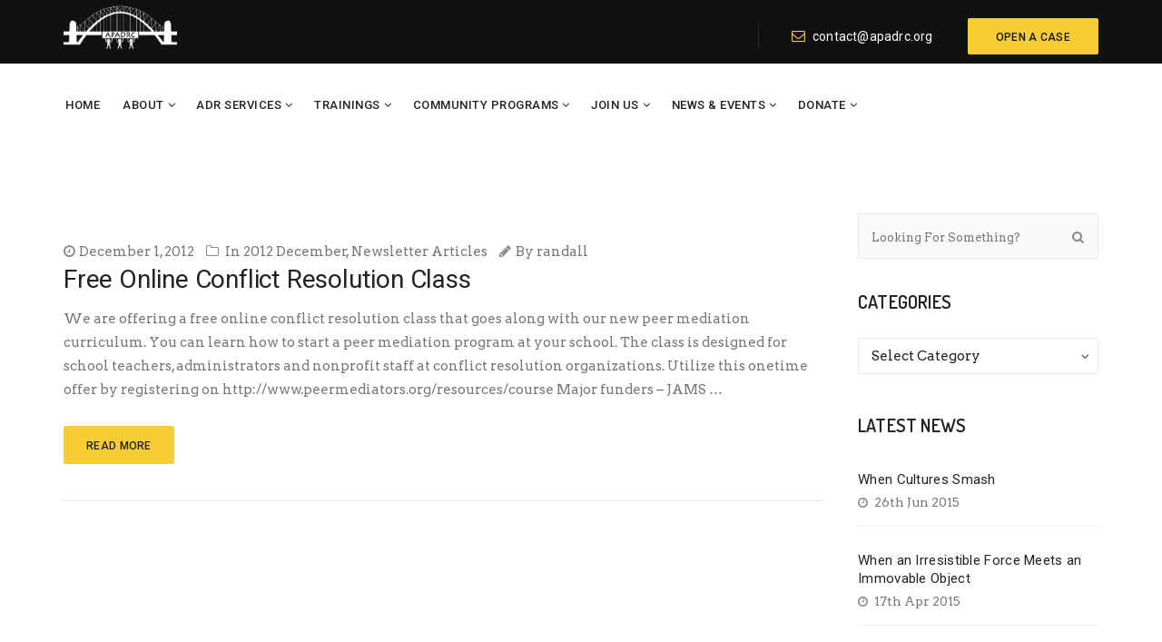

--- FILE ---
content_type: text/html; charset=UTF-8
request_url: https://apadrc.org/tag/union-bank/
body_size: 88201
content:
<!DOCTYPE html> <!--[if IE 8]><html lang="en-US" class="ie8"> <![endif]--> <!--[if !IE]><!--><html lang="en-US"> <!--<![endif]--><head><meta charset="UTF-8"><meta name="viewport" content="width=device-width, initial-scale=1, maximum-scale=1"><meta name="msapplication-TileColor" content="#f8cc35"><meta name="theme-color" content="#f8cc35"><link rel="profile" href="http://gmpg.org/xfn/11"><link rel="pingback" href="https://apadrc.org/xmlrpc.php"><link media="all" href="https://apadrc.org/wp-content/cache/autoptimize/css/autoptimize_5ec671cc3141eb05e0121730776776f8.css" rel="stylesheet" /><link media="screen" href="https://apadrc.org/wp-content/cache/autoptimize/css/autoptimize_129dc7040a95b223f507065d04a03f25.css" rel="stylesheet" /><title>Union Bank &#8211; APADRC</title><link rel='dns-prefetch' href='//fonts.googleapis.com' /><link rel="alternate" type="application/rss+xml" title="APADRC &raquo; Feed" href="https://apadrc.org/feed/" /><link rel="alternate" type="application/rss+xml" title="APADRC &raquo; Comments Feed" href="https://apadrc.org/comments/feed/" /><link rel="alternate" type="text/calendar" title="APADRC &raquo; iCal Feed" href="https://apadrc.org/events/?ical=1" /><link rel="alternate" type="application/rss+xml" title="APADRC &raquo; Union Bank Tag Feed" href="https://apadrc.org/tag/union-bank/feed/" /><style id='rs-plugin-settings-inline-css' type='text/css'>#rs-demo-id {}</style><link rel='stylesheet' id='smls-google-fonts-sans-css'  href='https://fonts.googleapis.com/css?family=Open+Sans%3A400%2C300%2C600%2C700%2C800&#038;ver=5.4.18' type='text/css' media='all' /><link rel='stylesheet' id='smls-google-fonts-roboto-css'  href='https://fonts.googleapis.com/css?family=Roboto%3A400%2C300italic%2C400italic%2C500%2C500italic%2C700%2C700italic%2C900italic%2C900&#038;ver=5.4.18' type='text/css' media='all' /><link rel='stylesheet' id='smls-google-fonts-lato-css'  href='https://fonts.googleapis.com/css?family=Lato%3A400%2C300italic%2C400italic%2C700%2C700italic%2C900italic%2C900&#038;ver=5.4.18' type='text/css' media='all' /><link rel='stylesheet' id='smls-google-fonts-montserrat-css'  href='https://fonts.googleapis.com/css?family=Montserrat%3A400%2C700&#038;ver=5.4.18' type='text/css' media='all' /><link rel='stylesheet' id='smls-google-fonts-merriweather-css'  href='https://fonts.googleapis.com/css?family=Merriweather+Sans%3A300%2C400%2C700%2C800+Sans%3A300%2C400%2C700&#038;ver=5.4.18' type='text/css' media='all' /><link rel='stylesheet' id='smls-google-fonts-droid-css'  href='https://fonts.googleapis.com/css?family=Droid+Sans%3A400%2C700&#038;ver=5.4.18' type='text/css' media='all' /><link rel='stylesheet' id='smls-google-fonts-oxygen-css'  href='https://fonts.googleapis.com/css?family=Oxygen%3A300%2C400%2C700&#038;ver=5.4.18' type='text/css' media='all' /><link rel='stylesheet' id='smls-google-fonts-raleway-css'  href='https://fonts.googleapis.com/css?family=Raleway%3A100%2C200%2C300%2C400%2C500%2C600%2C700%2C800%2C900&#038;ver=5.4.18' type='text/css' media='all' /><style id='spacexchimp_p005-frontend-css-inline-css' type='text/css'>.sxc-follow-buttons {
                        text-align: left !important;
                    }
                    .sxc-follow-buttons .sxc-follow-button,
                    .sxc-follow-buttons .sxc-follow-button a,
                    .sxc-follow-buttons .sxc-follow-button a img {
                        width: 54px !important;
                        height: 54px !important;
                    }
                    .sxc-follow-buttons .sxc-follow-button {
                        margin: 5px !important;
                    }</style><link rel='stylesheet' id='dashicons-css'  href='https://apadrc.org/wp-includes/css/dashicons.min.css?ver=5.4.18' type='text/css' media='all' /><link rel='stylesheet' id='font-roboto-css'  href='https://fonts.googleapis.com/css?family=Roboto%3A300%2C400%2C500%2C700&#038;ver=3.3.7' type='text/css' media='all' /><link rel='stylesheet' id='font-dosis-css'  href='https://fonts.googleapis.com/css?family=Dosis%3A400%2C500%2C600&#038;ver=3.3.7' type='text/css' media='all' /><link rel='stylesheet' id='font-arvo-css'  href='https://fonts.googleapis.com/css?family=Arvo&#038;ver=3.3.7' type='text/css' media='all' /> <!--[if lt IE 9]><link rel='stylesheet' id='vc_lte_ie9-css'  href='https://apadrc.org/wp-content/plugins/js_composer/assets/css/vc_lte_ie9.min.css?ver=6.0.5' type='text/css' media='screen' /> <![endif]--> <script type='text/javascript' src='https://apadrc.org/wp-includes/js/jquery/jquery.js?ver=1.12.4-wp'></script> <script type='text/javascript'>var to_top_options = {"scroll_offset":"100","icon_opacity":"50","style":"icon","icon_type":"dashicons-arrow-up-alt2","icon_color":"#ffffff","icon_bg_color":"#000000","icon_size":"32","border_radius":"5","image":"https:\/\/apadrc.org\/wp-content\/plugins\/to-top\/admin\/images\/default.png","image_width":"65","image_alt":"","location":"bottom-right","margin_x":"20","margin_y":"20","show_on_admin":"0","enable_autohide":"0","autohide_time":"2","enable_hide_small_device":"0","small_device_max_width":"640","reset":"0"};</script> <link rel='https://api.w.org/' href='https://apadrc.org/wp-json/' /><link rel="EditURI" type="application/rsd+xml" title="RSD" href="https://apadrc.org/xmlrpc.php?rsd" /><link rel="wlwmanifest" type="application/wlwmanifest+xml" href="https://apadrc.org/wp-includes/wlwmanifest.xml" /><meta name="generator" content="WordPress 5.4.18" /><meta name="tec-api-version" content="v1"><meta name="tec-api-origin" content="https://apadrc.org"><link rel="https://theeventscalendar.com/" href="https://apadrc.org/wp-json/tribe/events/v1/events/?tags=union-bank" /><meta name="generator" content="Powered by WPBakery Page Builder - drag and drop page builder for WordPress."/><meta name="generator" content="Powered by Slider Revolution 6.1.5 - responsive, Mobile-Friendly Slider Plugin for WordPress with comfortable drag and drop interface." /><link rel="icon" href="https://apadrc.org/wp-content/uploads/2019/12/cropped-white-logo-32x32.png" sizes="32x32" /><link rel="icon" href="https://apadrc.org/wp-content/uploads/2019/12/cropped-white-logo-192x192.png" sizes="192x192" /><link rel="apple-touch-icon" href="https://apadrc.org/wp-content/uploads/2019/12/cropped-white-logo-180x180.png" /><meta name="msapplication-TileImage" content="https://apadrc.org/wp-content/uploads/2019/12/cropped-white-logo-270x270.png" /> <script type="text/javascript">function setREVStartSize(t){try{var h,e=document.getElementById(t.c).parentNode.offsetWidth;if(e=0===e||isNaN(e)?window.innerWidth:e,t.tabw=void 0===t.tabw?0:parseInt(t.tabw),t.thumbw=void 0===t.thumbw?0:parseInt(t.thumbw),t.tabh=void 0===t.tabh?0:parseInt(t.tabh),t.thumbh=void 0===t.thumbh?0:parseInt(t.thumbh),t.tabhide=void 0===t.tabhide?0:parseInt(t.tabhide),t.thumbhide=void 0===t.thumbhide?0:parseInt(t.thumbhide),t.mh=void 0===t.mh||""==t.mh||"auto"===t.mh?0:parseInt(t.mh,0),"fullscreen"===t.layout||"fullscreen"===t.l)h=Math.max(t.mh,window.innerHeight);else{for(var i in t.gw=Array.isArray(t.gw)?t.gw:[t.gw],t.rl)void 0!==t.gw[i]&&0!==t.gw[i]||(t.gw[i]=t.gw[i-1]);for(var i in t.gh=void 0===t.el||""===t.el||Array.isArray(t.el)&&0==t.el.length?t.gh:t.el,t.gh=Array.isArray(t.gh)?t.gh:[t.gh],t.rl)void 0!==t.gh[i]&&0!==t.gh[i]||(t.gh[i]=t.gh[i-1]);var r,a=new Array(t.rl.length),n=0;for(var i in t.tabw=t.tabhide>=e?0:t.tabw,t.thumbw=t.thumbhide>=e?0:t.thumbw,t.tabh=t.tabhide>=e?0:t.tabh,t.thumbh=t.thumbhide>=e?0:t.thumbh,t.rl)a[i]=t.rl[i]<window.innerWidth?0:t.rl[i];for(var i in r=a[0],a)r>a[i]&&0<a[i]&&(r=a[i],n=i);var d=e>t.gw[n]+t.tabw+t.thumbw?1:(e-(t.tabw+t.thumbw))/t.gw[n];h=t.gh[n]*d+(t.tabh+t.thumbh)}void 0===window.rs_init_css&&(window.rs_init_css=document.head.appendChild(document.createElement("style"))),document.getElementById(t.c).height=h,window.rs_init_css.innerHTML+="#"+t.c+"_wrapper { height: "+h+"px }"}catch(t){console.log("Failure at Presize of Slider:"+t)}};</script> <style type="text/css" id="wp-custom-css">.eats-member-card-grid-photoContainer, .eats-popup-item-photoContainer {display: none !important;}

#grop_page > div.grop-page.container.padding-custom.grop-full-width > div > div.vc_row.wpb_row.vc_row-fluid.grop-dhav-dotted.vc_custom_1589572061033 > div.wpb_column.vc_column_container.text-left.vc_col-sm-12.vc_col-lg-4.vc_col-md-4 > div > div > div.grop-cgettouch_info > address > p > br:nth-child(1) {
	display: none !important;
}

.popup-content{visibility: visible;}
/* HEADER */
.calout-btn .grop-btn_overly:before {
	background: black !important;
    border-color: transparent !important;
    -webkit-transition: all 0.3s ease 0s;
    -moz-transition: all 0.3s ease 0s;
    -ms-transition: all 0.3s ease 0s;
    -o-transition: all 0.3s ease 0s;
    transition: all 0.3s ease 0s;
}

.sgpb-main-html-content-wrapper {
    padding: 25px;
}

.sgpb-theme-1-overlay {
    background: none !important;
}

img.sgpb-popup-close-button-1 {
    width: 30px !important;
    height: 30px !important;
    top: 10px;
    right: 35px !important;
}

.heart {
	color: red;
}

p.enki {
	margin-top: -15px;
}

.yellow-btn:hover span {
    color: white !important;
}

.yellow-btn {
	background-color: rgb(240, 200, 76) !important;
}

.home .calout-btn .yellow-btn:before {
    background: black !important;
}


#grop_page > div.grop-page.container.padding-cnt-no.grop-full-width > div > div:nth-child(10) > div:nth-child(1) > div > div > div.calout-btn > a > span:hover,
#grop_page > div.grop-page.container.padding-cnt-no.grop-full-width > div > div:nth-child(13) > div:nth-child(2) > div > div > div.calout-btn > a > span:hover,
#grop_page > div.grop-page.container.padding-cnt-no.grop-full-width > div > div:nth-child(19) > div > div > div > div.calout-btn > a > span:hover,
#grop_page > div.grop-page.container.padding-cnt-no.grop-full-width > div > div:nth-child(12) > div > div > div > div:nth-child(2) > div:nth-child(1) > div > div > div.calout-btn > a > span:hover,
#grop_page > div.grop-page.container.padding-cnt-no.grop-full-width > div > div:nth-child(12) > div > div > div > div:nth-child(3) > div:nth-child(1) > div > div > div.calout-btn > a > span:hover,
#grop_page > div.grop-page.container.padding-cnt-no.grop-full-width > div > div:nth-child(12) > div > div > div > div:nth-child(3) > div:nth-child(2) > div > div > div.calout-btn > a > span:hover,
#grop_page > div.grop-page.container.padding-cnt-no.grop-full-width > div > div:nth-child(12) > div > div > div > div:nth-child(2) > div:nth-child(2) > div > div > div.calout-btn > a > span:hover
{
    color: white !important;
}

#grop_page > div.grop-page.container.padding-cnt-no.grop-full-width > div > div:nth-child(12) > div > div > div > div:nth-child(2) {
    padding-bottom: 50px;
}

#grop_page > div.grop-page.container.padding-cnt-no.grop-full-width > div > div:nth-child(12) > div > div > div > div:nth-child(2) > div:nth-child(1) > div > div > div.calout-btn,
#grop_page > div.grop-page.container.padding-cnt-no.grop-full-width > div > div:nth-child(12) > div > div > div > div:nth-child(3) > div:nth-child(1) > div > div > div.calout-btn,
#grop_page > div.grop-page.container.padding-cnt-no.grop-full-width > div > div:nth-child(12) > div > div > div > div:nth-child(2) > div:nth-child(2) > div > div > div.calout-btn,
#grop_page > div.grop-page.container.padding-cnt-no.grop-full-width > div > div:nth-child(12) > div > div > div > div:nth-child(3) > div:nth-child(2) > div > div > div.calout-btn {
	text-align: left;
}

#grop_page > div.grop-page.container.padding-cnt-no.grop-full-width > div > div.vc_row.wpb_row.vc_row-fluid.grop-dhav-dotted.vc_custom_1575660432619.vc_row-has-fill {
    background: #222222 url(https://victorthemes.com/themes/groppe/wp-content/uploads/2017/08/area-bg-1.png?id=741) !important;
}

.home .grop-callout_btn:hover {
    color: #fff !important;
}

#grop_page > div.grop-page.container.padding-cnt-no.grop-full-width > div > div.vc_row.wpb_row.vc_row-fluid.grop-dhav-dotted.vc_custom_1504535675320 > div > div > div > div > a > span:hover {
    color: white !important;
}

a.grop-btn.grop-btn_overly.grop-callout_btn.grop-btn-5dee9378c5cb7-our-mission.yellow-btn.vc_custom_1575914843748 {
    line-height: 45px;
}

.grop-logo.default-logo {
	display: block;
}

div#sticky-wrapper {
    height: 0 !important;
}

.grop-logo {
	padding-top: 0 !important;
}

.grop-header_social i {
    color: #f8cc35 !important;
}

.grop-header_social i:hover {
    color: white !important;
}

.grop-header_info a, .grop-header_info li {
	color: white !important;
}

.grop-header_style2 .grop-header_top, .grop-header_style3 .grop-header_top {
	padding: 0;
}

.grop-header_style2 .grop-header_social_info .grop-hadr_donate_btn, .grop-header_style3 .grop-header_social_info .grop-hadr_donate_btn {
	margin-top: -20px;
}

.grop-hadr_shopping_cart,
.grop-hadr_search {
	display: none;
}

.text-left.grop-header_info {
    margin-top: 25px;
}

.grop-page.container.padding-custom.grop-full-width {
    padding-top: 0 !important;
}

nav.grop-mainmenu_warp {
    margin-top: 5px;
}

.grop-header_navigations {
    min-height: 85px;
}

.grop-page_banner_height-200 {
    height: 300px;
    background-position: center bottom;
}

.padding-none {
    padding-top: 0 !important;
}

.page-id-2695 .grop-page_banner_height-200 {
    background-position: 100%;
}

.page-id-576 .grop-page_banner_height-200,
.page-id-2968 .grop-page_banner_height-200,
.page-id-2929 .grop-page_banner_height-200 {
	background-position: center;
}

.page-id-3326 .grop-page_banner_height-200 {
    background-position: center;
}

.courses {
    background-position: center;
}

.page-id-3320 .grop-page_banner_height-200 {
    height: 300px;
    background-position: center;
}

.page-id-3091 .grop-page_banner_height-200 {
	background-position: 100% 100%;
}

.page-id-3105 .grop-page_banner_height-200 {
	background-position: center center;
}

/*****/

/* MISC */
li {
	padding-top: 10px;
}

.smls-overlay-wrap {
    display: none !important;
}

.wpb_wrapper a {
    color: black !important;
    font-weight: 700;
}

#grop_page > div.grop-page.container.padding-custom.grop-full-width > div > div.vc_row.wpb_row.vc_row-fluid.grop-dhav-dotted.vc_custom_1575575453054 > div.wpb_column.vc_column_container.text-left.vc_col-sm-12.vc_col-lg-4.vc_col-md-4 > div > div > div.grop-cgettouch_info > address > p > br:nth-child(1) {
    display: none;
}

.flexslider {
    box-shadow: none !important;
}

.flexslider .slides img {
    height: 500px;
    object-fit: contain;
}

.smls-grid-container-template-2.smls-grid-column-6 .smls-grid-pad-container {
	max-height: inherit;
}


/** HOME */
.about-header h2 {
    margin-bottom: 25px;
}

.grop-fix.grop-callout2_text a:hover {
    color: white !important;
}

#grop_page > div.grop-page.container.padding-cnt-no.grop-full-width > div > div:nth-child(19) > div > div > div > div.calout-btn {
    text-align: center;
    padding-bottom: 50px;
}

#grop_page > div.grop-page.container.padding-cnt-no.grop-full-width > div > div:nth-child(10) > div:nth-child(1) > div > div > p:nth-child(4) {
    color: #777777;
}

#grop_page > div.grop-page.container.padding-cnt-no.grop-full-width > div > div.vc_row.wpb_row.vc_row-fluid.grop-dhav-dotted.vc_custom_1575405651715 > div > div > div > div.wpb_text_column.wpb_content_element {
    margin-top: 25px;
    margin-bottom: 0 !important;
}

div.grop-suprtus_tday_icon > img:nth-child(1) {
    width: 100px;
}

.grop-callout_txt_warp {
	width: inherit;
}

#grop_page > div.grop-page.container.padding-cnt-no.grop-full-width > div > div.vc_row.wpb_row.vc_row-fluid.grop-dhav-dotted.vc_custom_1507721834648.vc_row-no-padding.vc_row-o-equal-height.vc_row-o-content-middle.vc_row-flex > div:nth-child(2) > div > div > p:nth-child(4) {
    color: #777777;
}

#grop_page > div.grop-page.container.padding-cnt-no.grop-full-width > div > div:nth-child(9) > div > div > div > div.grop-suprtus_tday_block > div > div > div:nth-child(4) > div > div.grop-suprtus_tday_icon > img.service-arrow {
    visibility: hidden;
}

.grop-suprtus_tday_icon {
    position: relative;
    left: 50px;
}

img.service-arrow {
    width: 35%;
	  position: relative;
    left: 50px;
}

.mobile-icons {
	display: none;
}
/****/

/* LOGOS PAGE */
.page-id-2695 .smls-hover-type-1 .smls-grid-image-wrap:hover img {
	filter: greyscale(0) !important;
}

.smls-hover-type-1 .smls-grid-image-wrap:hover {
	background-color: transparent !important;
}

.smls-grid-container-template-1 .smls-grid-pad-container, .smls-grid-container-template-2 .smls-grid-pad-container {
	max-height: inherit;
}
/****/

/* CONTACT PAGE */
.grop-contact_social p {
    margin-top: 25px;
}

.grop-cgettouch_info .grop-cgettouch_locn a {
    padding-left: 5px;
    color: rgb(240, 200, 76);
}

.grop-cgettouch_info .grop-cgettouch_locn span {
    color: #777777;
}

.wpcf7 input[type="number"] {
    width: 100%;
}

.wpcf7 select {
	padding-right: 90px !important;
}

#grop_page > div.grop-page.container.padding-custom.grop-full-width > div > div.vc_row.wpb_row.vc_row-fluid.grop-dhav-dotted.vc_custom_1506606750513 > div.wpb_column.vc_column_container.text-left.vc_col-sm-12.vc_col-lg-4.vc_col-md-4 > div > div > div.grop-cgettouch_info > address > p > br:nth-child(1) {
	display: none;
}
/******/


/*** WHO WE SERVE */
.grop-pie_chart_warp {
	width: inherit;
}

.page-id-2968 .grop-piechart_list li::after {
	content: '%';
}

.grop-piechart_inrtxt {
    display: none;
}

canvas.vc_round-chart-canvas {
    width: 300px !important;
    height: 300px !important;
}

.vc_chart .vc_chart-legend {
    display: block;
    width: 100%;
    padding-top: 15px;
}


.padding-cnt-no {
	padding-bottom: 50px !important;
}
/** FOOTER */
.grop-ftr_sngl_widget.grop-ftr_wigt_locn {
	margin-top: 40px;
}

input.donate-btn {
    width: 125px;
    margin-top: 25px;
}
/*****/

svg {
	width: inherit;
}

.eats-popup-item-containerHorizontal .eats-popup-item-photoContainer {
	width: 0 !important;
}

.eats-popup-item-containerHorizontal .eats-popup-item-infoContainer {
	width: 100% !important;
}
/***/

/*** COMMUNITY MED */
.page-id-2929 .grop-suess_stris_single {
    margin-top: 20px;
}

.page-id-2929 .grop-suess_stris_carousel .owl-dots {
    margin-bottom: 25px;
}



@media (min-width: 320px) and (max-width: 480px) {
	
	.sgpb-popup-dialog-main-div-theme-wrapper-1 {
    left: 25px !important;
    width: 85%;
}
	
	div#sgpb-popup-dialog-main-div {
		width: 100% !important;
	}
	
	.menu-collapser {
    padding-top: 35px !important;
}
	
	.wpcf7 select {
    padding-right: 65px !important;
}
	
	.grop-hadr_donate_btn {
    margin-left: 0;
    width: 150px;
}
	
	.grop-hadr_logos img {
    width: 150px;
}
	
	.text-left.grop-header_info {
     margin-top: 0px; 
    padding-bottom: 10px;
}
	
	.grop-logo.default-logo {
	display: block !important;
}
	
	.grop-hadr_donate_btn {
		top: 15px;
	}
	
	/* home page service icons */
	img.mobile-icons {
    transform: rotate(90deg);
    width: 100px;
		display: inline-block !important;
}

	#grop_page > div.grop-page.container.padding-cnt-no.grop-full-width > div > div.vc_row.wpb_row.vc_row-fluid.grop-dhav-dotted.vc_custom_1506320778388.vc_row-has-fill {
    margin-bottom: -50px;
}
	
	#grop_page > div.grop-page.container.padding-cnt-no.grop-full-width > div > div:nth-child(19) > div > div > div > div.grop-section_text.grop-heading-5deee1952a21e.text-center > h2 {
    margin-top: 100px;
}
	
	.service-arrow {
		display: none;
	}
	
	.grop-suprtus_tday_icon {
    position: relative;
    left: 0px;
}
	
	#grop_page > div.grop-page.container.padding-cnt-no.grop-full-width > div > div:nth-child(9) > div > div > div > div.grop-suprtus_tday_block > div > div > div:nth-child(4) > div > div.grop-suprtus_tday_txt > img {
		display: none !important;
	}
}

@media (min-width: 768px) and (max-width: 1023px) {
	
	.mobile-icons {
    transform: rotate(90deg);
    display: inline-block !important;
}
	
	#grop_page > div.grop-page.container.padding-cnt-no.grop-full-width > div > div:nth-child(19) {
    margin-top: 100px;
}
	
	.vc_row.wpb_row.vc_row-fluid.grop-dhav-dotted.vc_custom_1506320778388.vc_row-has-fill {
		margin-bottom: -50px !important;
	}
	
	.grop-suprtus_tday_icon {
		left: 0 !important;
	}
	
	.service-icons .col-sm-6 {
    width: 100%;
}
	
	#grop_page > div.grop-page.container.padding-cnt-no.grop-full-width > div > div:nth-child(9) > div > div > div > div.grop-suprtus_tday_block > div > div > div:nth-child(4) > div > div.grop-suprtus_tday_txt > img {
		display: none !important;
	}
	
	img.service-arrow {
		display: none !important;
	}
	
	
	.grop-header_style2 .grop-header_top {
    padding: 28px 0 24px;
}
	
	.grop-mobil_menu_warp {
     display: block; 
}
	
	.menu-collapser {
		padding-top: 38px !important;
	}
	
	.grop-hadr_logos img {
    margin-top: 10px;
}
	
	nav.grop-mainmenu_warp {
    display: none;
}
}

@media (min-width: 992px) and (max-width: 1023px) {
	.grop-hadr_logos img {
    width: 150px;
}
	
		.grop-mobil_menu_warp {
     display: none; 
}
	
	
	.text-left.grop-header_info {
    margin-top: 45px;
}
	
	nav.grop-mainmenu_warp {
    width: 950px;
		display: block;
		margin-left: -10px;
}
}

@media (min-width: 1024px) and (max-width: 1199px) {
	.grop-hadr_logos img {
    width: 150px;
}
	
	nav.grop-mainmenu_warp {
		width: 1000px;
	}
}

@media (min-width: 1200px) and (max-width: 1599px) {
	
	.vc_custom_1584507700341 {
    background-color: #f0c84c !important;
    margin-bottom: -75px;
}
	
	rs-layer-wrap.rs-parallax-wrap {
    margin-left: -5px;
}
	
		#grop_page > div.grop-page.container.padding-cnt-no.grop-full-width > div > div.vc_row.wpb_row.vc_row-fluid.grop-dhav-dotted.vc_custom_1506320778388.vc_row-has-fill {
		margin-bottom: -100px;
	}
	
	div#eapps-team-showcase-1 {
    margin-left: -35px;
}
	
	.vc_row.wpb_row.vc_row-fluid.grop-dhav-dotted.vc_custom_1575501497304.vc_row-has-fill.vc_row-no-padding {
    margin-bottom: -50px;
}
	
	.page-id-3114 .grop-page.container.padding-cnt-no.grop-full-width {
    padding-bottom: 75px !important;
}
	
	.grop-hadr_logos img {
    width: 125px;
}
	
	nav.grop-mainmenu_warp {
    margin-left: -10px;
}
	
	.padding-cnt-no {
    padding-bottom: 75px !important;
}
	
	#grop_page > div.grop-page.container.padding-cnt-no.grop-full-width > div > div:nth-child(19) > div > div > div > div.grop-section_text.grop-heading-5deedecced4a7.text-center > h2 {
    margin-top: 100px;
}
	
	#grop_page > div.grop-page.container.padding-cnt-no.grop-full-width > div > div:nth-child(19) {
    margin-top: 100px;
    margin-bottom: 50px;
}
	
	.grop-footer-bottom {
	padding-bottom: 10px;
}
	
	iframe#twitter-widget-0 {
    margin-top: -7px !important;
}
	
}

@media (min-width: 1600px) {
	
	.page-id-3114 .grop-page.container.padding-cnt-no.grop-full-width {
    padding-bottom: 75px !important;
}
	
	#grop_page > div.grop-page.container.padding-cnt-no.grop-full-width > div > div.vc_row.wpb_row.vc_row-fluid.grop-dhav-dotted.vc_custom_1506320778388.vc_row-has-fill {
		margin-bottom: -100px;
	}
	
	.grop-hadr_logos img {
    width: 150px;
}
	
	/* SPONSORS PAGE */
	#grop_page > div.grop-page.container.padding-none.grop-full-width > div > div.vc_row.wpb_row.vc_row-fluid.grop-dhav-dotted.vc_custom_1575329743513 > div.wpb_column.vc_column_container.text-left.vc_col-sm-12.vc_col-lg-6.vc_col-md-6.vc_col-has-fill > div > div {
    padding-left: 30px;
    padding-bottom: 50px;
    padding-right: 50px;
}
	
	#grop_page > div.grop-page.container.padding-none.grop-full-width > div > div.vc_row.wpb_row.vc_row-fluid.grop-dhav-dotted.vc_custom_1575330781439 {
		margin-top: -63px;
		margin-bottom: -25px;
	}
	
	#grop_page > div.grop-page.container.padding-none.grop-full-width > div > div.vc_row.wpb_row.vc_row-fluid.grop-dhav-dotted.vc_custom_1575330781439 > div.wpb_column.vc_column_container.text-left.vc_col-sm-12.vc_col-lg-6.vc_col-md-6.vc_col-has-fill > div > div {
		padding-bottom: 50px;
		padding-right: 30px;
	}
	
	#grop_page > div.grop-page.container.padding-cnt-no.grop-full-width > div > div:nth-child(4) > div > div > div > div > div > p:nth-child(12) {
		margin-top: 35px;
	}
	/****/
	
	div#eapps-team-showcase-1 {
    margin-left: -35px;
}
	
	nav.grop-mainmenu_warp {
    margin-left: -10px;
}
	
	.vc_row.wpb_row.vc_row-fluid.grop-dhav-dotted.vc_custom_1575501497304.vc_row-has-fill.vc_row-no-padding {
    margin-bottom: -50px;
}
	
	.padding-cnt-no {
    padding-bottom: 75px !important;
}
	
	#grop_page > div.grop-page.container.padding-cnt-no.grop-full-width > div > div:nth-child(19) {
    margin-top: 100px;
    margin-bottom: 50px;
}
	
	iframe#twitter-widget-0 {
    margin-top: -7px;
}
	
	.grop-footer-bottom {
	padding-bottom: 10px;
}
	
	#grop_page > div.grop-page.container.padding-cnt-no.grop-full-width > div > div:nth-child(19) > div > div > div > div.grop-section_text.grop-heading-5deedecced4a7.text-center > h2 {
    margin-top: 100px;
}
	
	.vc_custom_1584507700341 {
    background-color: #f0c84c !important;
    margin-bottom: -75px;
}
}</style><noscript><style>.wpb_animate_when_almost_visible { opacity: 1; }</style></noscript></head><body class="archive tag tag-union-bank tag-153 tribe-no-js wpb-js-composer js-comp-ver-6.0.5 vc_responsive"><div id="grop_page" class=""><header class="grop-header_area  grop-header_style2"><div class="grop-header_top"><div class="container"><div class="row"><div class="col-md-4 col-sm-2"><div class="grop-hadr_logos  hav-default-logo dhav-default-retina-logo dhav-mobile-logo dhav-meta-logo dhav-meta-retina" style="padding-top:;padding-bottom:;"> <a href="https://apadrc.org/" class="grop-logo  thop-default-logo default-logo"><img src="https://apadrc.org/wp-content/uploads/2019/12/white-logo.png" alt="APADRC" ></a></div></div><div class="col-md-8 col-sm-10"><div class="text-right grop-header_social_info"> <a class="grop-btn grop-btn_overly grop-hadr_donate_btn" href="https://apadrc.org/contact-us/"><span>Open a case</span></a><div class="text-left grop-header_info   address-info-696b6919eac3a"><ul class="list-inline"><li><span><i class=""></i></span></li><li><a href="mailto:contact@apadrc.org" ><i class="fa fa-envelope-o"></i>contact@apadrc.org</a></li></ul></div></div></div></div></div></div><div class="grop-header_navigations  grop-header_sticky"><div class="container"><div class="row"><div class="col-md-10  col-sm-6  col-xs-3"><div class="grop-mobil_menu_warp"><ul id="grop-mobil_menu" class="slimmenu"><li id="menu-item-3198" class="menu-item menu-item-type-post_type menu-item-object-page menu-item-home menu-item-3198"><a href="https://apadrc.org/">HOME</a></li><li id="menu-item-2769" class="menu-item menu-item-type-custom menu-item-object-custom menu-item-has-children menu-item-2769"><a href="#">ABOUT</a><ul class="sub-menu"><li id="menu-item-7015" class="menu-item menu-item-type-post_type menu-item-object-page menu-item-7015"><a href="https://apadrc.org/contact-us/">Contact Us</a></li><li id="menu-item-3292" class="menu-item menu-item-type-post_type menu-item-object-page menu-item-3292"><a href="https://apadrc.org/our-history/">OUR HISTORY</a></li><li id="menu-item-3286" class="menu-item menu-item-type-post_type menu-item-object-page menu-item-3286"><a href="https://apadrc.org/our-mission/">OUR MISSION</a></li><li id="menu-item-2877" class="menu-item menu-item-type-post_type menu-item-object-page menu-item-2877"><a href="https://apadrc.org/our-staff/">OUR STAFF</a></li><li id="menu-item-3199" class="menu-item menu-item-type-post_type menu-item-object-page menu-item-3199"><a href="https://apadrc.org/our-board-of-directors/">OUR BOARD OF DIRECTORS</a></li><li id="menu-item-2776" class="menu-item menu-item-type-custom menu-item-object-custom menu-item-has-children menu-item-2776"><a href="#">SPONSORS &#038; PARTNERSHIP RELATIONS</a><ul class="sub-menu"><li id="menu-item-2777" class="menu-item menu-item-type-post_type menu-item-object-page menu-item-2777"><a href="https://apadrc.org/sponsors-partnership-relations/">SPONSORS &#038; PARTNERSHIP RELATIONS</a></li><li id="menu-item-3203" class="menu-item menu-item-type-post_type menu-item-object-page menu-item-3203"><a href="https://apadrc.org/la-county-youth-probation/">LA COUNTY YOUTH PROBATION</a></li><li id="menu-item-3240" class="menu-item menu-item-type-post_type menu-item-object-page menu-item-3240"><a href="https://apadrc.org/restorative-justice-school-partners/">RESTORATIVE JUSTICE SCHOOL PARTNERS</a></li></ul></li></ul></li><li id="menu-item-2770" class="menu-item menu-item-type-custom menu-item-object-custom menu-item-has-children menu-item-2770"><a href="#">ADR SERVICES</a><ul class="sub-menu"><li id="menu-item-7024" class="menu-item menu-item-type-custom menu-item-object-custom menu-item-has-children menu-item-7024"><a href="http://paypal.me/apadrc">MAKE A PAYMENT</a><ul class="sub-menu"><li id="menu-item-7703" class="menu-item menu-item-type-post_type menu-item-object-page menu-item-7703"><a href="https://apadrc.org/service-fee-schedule/">Fees &#038; Costs</a></li><li id="menu-item-7695" class="menu-item menu-item-type-custom menu-item-object-custom menu-item-7695"><a href="http://paypal.me/apadrc">MAKE A PAYMENT</a></li></ul></li><li id="menu-item-2961" class="menu-item menu-item-type-custom menu-item-object-custom menu-item-has-children menu-item-2961"><a href="#">COMMUNITY MEDIATION</a><ul class="sub-menu"><li id="menu-item-2960" class="menu-item menu-item-type-post_type menu-item-object-page menu-item-2960"><a href="https://apadrc.org/mediation-services/community-mediation/">COMMUNITY MEDIATION SERVICES</a></li><li id="menu-item-2965" class="menu-item menu-item-type-post_type menu-item-object-page menu-item-2965"><a href="https://apadrc.org/apadrc-homeowners-association-mediation-program/">HOMEOWNERS MEDIATION</a></li><li id="menu-item-3073" class="menu-item menu-item-type-post_type menu-item-object-page menu-item-3073"><a href="https://apadrc.org/mediation-services/who-we-serve/">WHO WE SERVE</a></li></ul></li><li id="menu-item-3088" class="menu-item menu-item-type-custom menu-item-object-custom menu-item-has-children menu-item-3088"><a href="#">RESTORATIVE JUSTICE</a><ul class="sub-menu"><li id="menu-item-3089" class="menu-item menu-item-type-post_type menu-item-object-page menu-item-3089"><a href="https://apadrc.org/restorative-justice-program/">RESTORATIVE JUSTICE PROGRAM</a></li><li id="menu-item-3102" class="menu-item menu-item-type-post_type menu-item-object-page menu-item-3102"><a href="https://apadrc.org/restorative-justice-program/who-we-serve/">WHO WE SERVE</a></li></ul></li><li id="menu-item-3113" class="menu-item menu-item-type-custom menu-item-object-custom menu-item-has-children menu-item-3113"><a href="https://apadrc.org/peace-makers-mediators/">PEER MEDIATION</a><ul class="sub-menu"><li id="menu-item-6548" class="menu-item menu-item-type-post_type menu-item-object-page menu-item-6548"><a href="https://apadrc.org/peace-makers-mediators/">PEACE MAKERS &#038; MEDIATORS</a></li><li id="menu-item-3118" class="menu-item menu-item-type-post_type menu-item-object-page menu-item-3118"><a href="https://apadrc.org/smmusd-adds-restorative-justice-practice-to-all-schools/">SMMUSD Adds “Restorative Justice Practice” to all Schools</a></li></ul></li><li id="menu-item-3110" class="menu-item menu-item-type-post_type menu-item-object-page menu-item-3110"><a href="https://apadrc.org/mediation-services/divorce-mediation/">DIVORCE MEDIATION</a></li></ul></li><li id="menu-item-2771" class="menu-item menu-item-type-custom menu-item-object-custom menu-item-has-children menu-item-2771"><a href="#">TRAININGS</a><ul class="sub-menu"><li id="menu-item-7842" class="menu-item menu-item-type-post_type menu-item-object-page menu-item-7842"><a href="https://apadrc.org/corporate-training/">Corporate Training</a></li><li id="menu-item-3300" class="menu-item menu-item-type-post_type menu-item-object-page menu-item-3300"><a href="https://apadrc.org/restorative-justice-training/">RESTORATIVE JUSTICE TRAINING</a></li><li id="menu-item-6415" class="menu-item menu-item-type-custom menu-item-object-custom menu-item-has-children menu-item-6415"><a href="#">BASIC MEDIATION TRAINING</a><ul class="sub-menu"><li id="menu-item-6430" class="menu-item menu-item-type-post_type menu-item-object-page menu-item-6430"><a href="https://apadrc.org/basic-mediation-training/">BASIC MEDIATION TRAINING INFO</a></li><li id="menu-item-6414" class="menu-item menu-item-type-post_type menu-item-object-page menu-item-6414"><a href="https://apadrc.org/online-training/">MEDIATION COURSE LOGIN</a></li><li id="menu-item-6449" class="menu-item menu-item-type-post_type menu-item-object-page menu-item-6449"><a href="https://apadrc.org/videos-about-mediation/">VIDEOS ABOUT MEDIATION</a></li><li id="menu-item-7986" class="menu-item menu-item-type-post_type menu-item-object-page menu-item-7986"><a href="https://apadrc.org/register/">Training Registration</a></li></ul></li><li id="menu-item-6895" class="menu-item menu-item-type-custom menu-item-object-custom menu-item-6895"><a href="https://buy.stripe.com/4gwbKYafs990eNqcMR">MAKE A PAYMENT</a></li></ul></li><li id="menu-item-7019" class="menu-item menu-item-type-custom menu-item-object-custom menu-item-has-children menu-item-7019"><a href="https://apadrc.org/events/">COMMUNITY PROGRAMS</a><ul class="sub-menu"><li id="menu-item-10367" class="menu-item menu-item-type-post_type menu-item-object-page menu-item-10367"><a href="https://apadrc.org/latest-program/">Wings Against Hate Community Initiative</a></li><li id="menu-item-7646" class="menu-item menu-item-type-post_type menu-item-object-page menu-item-7646"><a href="https://apadrc.org/building-pathways-community-dialogue-series-2/">Building Pathways: Community Dialogue Series</a></li><li id="menu-item-7477" class="menu-item menu-item-type-post_type menu-item-object-page menu-item-7477"><a href="https://apadrc.org/keeping-up-with-blacklivesmatter/">Restorative Justice Dialogues</a></li><li id="menu-item-7109" class="menu-item menu-item-type-post_type menu-item-object-page menu-item-7109"><a href="https://apadrc.org/free-covid-19-community-workgroup/">COVID-19 Community Workgroup</a></li><li id="menu-item-7117" class="menu-item menu-item-type-post_type menu-item-object-page menu-item-7117"><a href="https://apadrc.org/free-english-workshop-series/">Free English Workshop Series</a></li><li id="menu-item-7113" class="menu-item menu-item-type-post_type menu-item-object-page menu-item-7113"><a href="https://apadrc.org/free-latinx-community-support/">Free Latinx Community Support</a></li><li id="menu-item-7102" class="menu-item menu-item-type-post_type menu-item-object-page menu-item-7102"><a href="https://apadrc.org/free-chinese-community-support/">Free Chinese Community Support</a></li><li id="menu-item-7029" class="menu-item menu-item-type-post_type menu-item-object-page menu-item-7029"><a href="https://apadrc.org/free-chinese-workshop-series/">Free Chinese Workshop Series</a></li></ul></li><li id="menu-item-2772" class="menu-item menu-item-type-custom menu-item-object-custom menu-item-has-children menu-item-2772"><a href="#">Join Us</a><ul class="sub-menu"><li id="menu-item-6461" class="menu-item menu-item-type-custom menu-item-object-custom menu-item-has-children menu-item-6461"><a href="#">VOLUNTEER OR INTERN</a><ul class="sub-menu"><li id="menu-item-6525" class="menu-item menu-item-type-post_type menu-item-object-page menu-item-6525"><a href="https://apadrc.org/volunteer/">VOLUNTEER OR INTERN</a></li><li id="menu-item-6540" class="menu-item menu-item-type-post_type menu-item-object-page menu-item-6540"><a href="https://apadrc.org/thank-you-to-our-summer-2019-interns/">THANK YOU TO OUR SUMMER 2019 INTERNS!</a></li><li id="menu-item-6530" class="menu-item menu-item-type-post_type menu-item-object-page menu-item-6530"><a href="https://apadrc.org/intern-and-volunteer-stories/">HEAR FROM APADRC INTERNS AND VOLUNTEERS</a></li></ul></li><li id="menu-item-6460" class="menu-item menu-item-type-post_type menu-item-object-page menu-item-6460"><a href="https://apadrc.org/fellowship-opportunities/">FELLOWSHIP OPPORTUNITIES</a></li></ul></li><li id="menu-item-2773" class="menu-item menu-item-type-custom menu-item-object-custom menu-item-has-children menu-item-2773"><a href="#">NEWS &#038; EVENTS</a><ul class="sub-menu"><li id="menu-item-3119" class="menu-item menu-item-type-post_type menu-item-object-page current_page_parent menu-item-3119"><a href="https://apadrc.org/blog/">OUR BLOG</a></li><li id="menu-item-6910" class="menu-item menu-item-type-custom menu-item-object-custom menu-item-6910"><a href="https://apadrc.org/events/">Events Calendar</a></li></ul></li><li id="menu-item-3151" class="menu-item menu-item-type-post_type menu-item-object-page menu-item-has-children menu-item-3151"><a href="https://apadrc.org/donate/">DONATE</a><ul class="sub-menu"><li id="menu-item-3159" class="menu-item menu-item-type-post_type menu-item-object-page menu-item-3159"><a href="https://apadrc.org/amazon-smile/">AMAZON SMILE</a></li><li id="menu-item-7012" class="menu-item menu-item-type-custom menu-item-object-custom menu-item-7012"><a href="https://donate.stripe.com/14kdT6afsfxo5cQeUX">MAKE A DONATION</a></li></ul></li></ul></div><nav class="grop-mainmenu_warp"><ul id="grop-mainmenu" class="grop-list_unstyled"><li class="menu-item menu-item-type-post_type menu-item-object-page menu-item-home menu-item-3198"><a href="https://apadrc.org/">HOME</a></li><li class="menu-item menu-item-type-custom menu-item-object-custom menu-item-has-children menu-item-2769"><a href="#">ABOUT</a><ul class="sub-menu"><li class="menu-item menu-item-type-post_type menu-item-object-page menu-item-7015"><a href="https://apadrc.org/contact-us/">Contact Us</a></li><li class="menu-item menu-item-type-post_type menu-item-object-page menu-item-3292"><a href="https://apadrc.org/our-history/">OUR HISTORY</a></li><li class="menu-item menu-item-type-post_type menu-item-object-page menu-item-3286"><a href="https://apadrc.org/our-mission/">OUR MISSION</a></li><li class="menu-item menu-item-type-post_type menu-item-object-page menu-item-2877"><a href="https://apadrc.org/our-staff/">OUR STAFF</a></li><li class="menu-item menu-item-type-post_type menu-item-object-page menu-item-3199"><a href="https://apadrc.org/our-board-of-directors/">OUR BOARD OF DIRECTORS</a></li><li class="menu-item menu-item-type-custom menu-item-object-custom menu-item-has-children menu-item-2776"><a href="#">SPONSORS &#038; PARTNERSHIP RELATIONS</a><ul class="sub-menu"><li class="menu-item menu-item-type-post_type menu-item-object-page menu-item-2777"><a href="https://apadrc.org/sponsors-partnership-relations/">SPONSORS &#038; PARTNERSHIP RELATIONS</a></li><li class="menu-item menu-item-type-post_type menu-item-object-page menu-item-3203"><a href="https://apadrc.org/la-county-youth-probation/">LA COUNTY YOUTH PROBATION</a></li><li class="menu-item menu-item-type-post_type menu-item-object-page menu-item-3240"><a href="https://apadrc.org/restorative-justice-school-partners/">RESTORATIVE JUSTICE SCHOOL PARTNERS</a></li></ul></li></ul></li><li class="menu-item menu-item-type-custom menu-item-object-custom menu-item-has-children menu-item-2770"><a href="#">ADR SERVICES</a><ul class="sub-menu"><li class="menu-item menu-item-type-custom menu-item-object-custom menu-item-has-children menu-item-7024"><a href="http://paypal.me/apadrc">MAKE A PAYMENT</a><ul class="sub-menu"><li class="menu-item menu-item-type-post_type menu-item-object-page menu-item-7703"><a href="https://apadrc.org/service-fee-schedule/">Fees &#038; Costs</a></li><li class="menu-item menu-item-type-custom menu-item-object-custom menu-item-7695"><a href="http://paypal.me/apadrc">MAKE A PAYMENT</a></li></ul></li><li class="menu-item menu-item-type-custom menu-item-object-custom menu-item-has-children menu-item-2961"><a href="#">COMMUNITY MEDIATION</a><ul class="sub-menu"><li class="menu-item menu-item-type-post_type menu-item-object-page menu-item-2960"><a href="https://apadrc.org/mediation-services/community-mediation/">COMMUNITY MEDIATION SERVICES</a></li><li class="menu-item menu-item-type-post_type menu-item-object-page menu-item-2965"><a href="https://apadrc.org/apadrc-homeowners-association-mediation-program/">HOMEOWNERS MEDIATION</a></li><li class="menu-item menu-item-type-post_type menu-item-object-page menu-item-3073"><a href="https://apadrc.org/mediation-services/who-we-serve/">WHO WE SERVE</a></li></ul></li><li class="menu-item menu-item-type-custom menu-item-object-custom menu-item-has-children menu-item-3088"><a href="#">RESTORATIVE JUSTICE</a><ul class="sub-menu"><li class="menu-item menu-item-type-post_type menu-item-object-page menu-item-3089"><a href="https://apadrc.org/restorative-justice-program/">RESTORATIVE JUSTICE PROGRAM</a></li><li class="menu-item menu-item-type-post_type menu-item-object-page menu-item-3102"><a href="https://apadrc.org/restorative-justice-program/who-we-serve/">WHO WE SERVE</a></li></ul></li><li class="menu-item menu-item-type-custom menu-item-object-custom menu-item-has-children menu-item-3113"><a href="https://apadrc.org/peace-makers-mediators/">PEER MEDIATION</a><ul class="sub-menu"><li class="menu-item menu-item-type-post_type menu-item-object-page menu-item-6548"><a href="https://apadrc.org/peace-makers-mediators/">PEACE MAKERS &#038; MEDIATORS</a></li><li class="menu-item menu-item-type-post_type menu-item-object-page menu-item-3118"><a href="https://apadrc.org/smmusd-adds-restorative-justice-practice-to-all-schools/">SMMUSD Adds “Restorative Justice Practice” to all Schools</a></li></ul></li><li class="menu-item menu-item-type-post_type menu-item-object-page menu-item-3110"><a href="https://apadrc.org/mediation-services/divorce-mediation/">DIVORCE MEDIATION</a></li></ul></li><li class="menu-item menu-item-type-custom menu-item-object-custom menu-item-has-children menu-item-2771"><a href="#">TRAININGS</a><ul class="sub-menu"><li class="menu-item menu-item-type-post_type menu-item-object-page menu-item-7842"><a href="https://apadrc.org/corporate-training/">Corporate Training</a></li><li class="menu-item menu-item-type-post_type menu-item-object-page menu-item-3300"><a href="https://apadrc.org/restorative-justice-training/">RESTORATIVE JUSTICE TRAINING</a></li><li class="menu-item menu-item-type-custom menu-item-object-custom menu-item-has-children menu-item-6415"><a href="#">BASIC MEDIATION TRAINING</a><ul class="sub-menu"><li class="menu-item menu-item-type-post_type menu-item-object-page menu-item-6430"><a href="https://apadrc.org/basic-mediation-training/">BASIC MEDIATION TRAINING INFO</a></li><li class="menu-item menu-item-type-post_type menu-item-object-page menu-item-6414"><a href="https://apadrc.org/online-training/">MEDIATION COURSE LOGIN</a></li><li class="menu-item menu-item-type-post_type menu-item-object-page menu-item-6449"><a href="https://apadrc.org/videos-about-mediation/">VIDEOS ABOUT MEDIATION</a></li><li class="menu-item menu-item-type-post_type menu-item-object-page menu-item-7986"><a href="https://apadrc.org/register/">Training Registration</a></li></ul></li><li class="menu-item menu-item-type-custom menu-item-object-custom menu-item-6895"><a href="https://buy.stripe.com/4gwbKYafs990eNqcMR">MAKE A PAYMENT</a></li></ul></li><li class="menu-item menu-item-type-custom menu-item-object-custom menu-item-has-children menu-item-7019"><a href="https://apadrc.org/events/">COMMUNITY PROGRAMS</a><ul class="sub-menu"><li class="menu-item menu-item-type-post_type menu-item-object-page menu-item-10367"><a href="https://apadrc.org/latest-program/">Wings Against Hate Community Initiative</a></li><li class="menu-item menu-item-type-post_type menu-item-object-page menu-item-7646"><a href="https://apadrc.org/building-pathways-community-dialogue-series-2/">Building Pathways: Community Dialogue Series</a></li><li class="menu-item menu-item-type-post_type menu-item-object-page menu-item-7477"><a href="https://apadrc.org/keeping-up-with-blacklivesmatter/">Restorative Justice Dialogues</a></li><li class="menu-item menu-item-type-post_type menu-item-object-page menu-item-7109"><a href="https://apadrc.org/free-covid-19-community-workgroup/">COVID-19 Community Workgroup</a></li><li class="menu-item menu-item-type-post_type menu-item-object-page menu-item-7117"><a href="https://apadrc.org/free-english-workshop-series/">Free English Workshop Series</a></li><li class="menu-item menu-item-type-post_type menu-item-object-page menu-item-7113"><a href="https://apadrc.org/free-latinx-community-support/">Free Latinx Community Support</a></li><li class="menu-item menu-item-type-post_type menu-item-object-page menu-item-7102"><a href="https://apadrc.org/free-chinese-community-support/">Free Chinese Community Support</a></li><li class="menu-item menu-item-type-post_type menu-item-object-page menu-item-7029"><a href="https://apadrc.org/free-chinese-workshop-series/">Free Chinese Workshop Series</a></li></ul></li><li class="menu-item menu-item-type-custom menu-item-object-custom menu-item-has-children menu-item-2772"><a href="#">Join Us</a><ul class="sub-menu"><li class="menu-item menu-item-type-custom menu-item-object-custom menu-item-has-children menu-item-6461"><a href="#">VOLUNTEER OR INTERN</a><ul class="sub-menu"><li class="menu-item menu-item-type-post_type menu-item-object-page menu-item-6525"><a href="https://apadrc.org/volunteer/">VOLUNTEER OR INTERN</a></li><li class="menu-item menu-item-type-post_type menu-item-object-page menu-item-6540"><a href="https://apadrc.org/thank-you-to-our-summer-2019-interns/">THANK YOU TO OUR SUMMER 2019 INTERNS!</a></li><li class="menu-item menu-item-type-post_type menu-item-object-page menu-item-6530"><a href="https://apadrc.org/intern-and-volunteer-stories/">HEAR FROM APADRC INTERNS AND VOLUNTEERS</a></li></ul></li><li class="menu-item menu-item-type-post_type menu-item-object-page menu-item-6460"><a href="https://apadrc.org/fellowship-opportunities/">FELLOWSHIP OPPORTUNITIES</a></li></ul></li><li class="menu-item menu-item-type-custom menu-item-object-custom menu-item-has-children menu-item-2773"><a href="#">NEWS &#038; EVENTS</a><ul class="sub-menu"><li class="menu-item menu-item-type-post_type menu-item-object-page current_page_parent menu-item-3119"><a href="https://apadrc.org/blog/">OUR BLOG</a></li><li class="menu-item menu-item-type-custom menu-item-object-custom menu-item-6910"><a href="https://apadrc.org/events/">Events Calendar</a></li></ul></li><li class="menu-item menu-item-type-post_type menu-item-object-page menu-item-has-children menu-item-3151"><a href="https://apadrc.org/donate/">DONATE</a><ul class="sub-menu"><li class="menu-item menu-item-type-post_type menu-item-object-page menu-item-3159"><a href="https://apadrc.org/amazon-smile/">AMAZON SMILE</a></li><li class="menu-item menu-item-type-custom menu-item-object-custom menu-item-7012"><a href="https://donate.stripe.com/14kdT6afsfxo5cQeUX">MAKE A DONATION</a></li></ul></li></ul></nav></div><div class="col-md-2   col-sm-6  col-xs-9"><div class="text-right grop-naviga_btns"></div></div></div></div></div></header><div class="grop-fix  container grop-page-with_sidbr_warp  grop-right-sidebar" style=""><div class="grop-float_left  grop-page-with_sidbr_entry_content"><div class="grop-blog_post_warp"><article id="post-1032" class="grop-blog_post post-1032 post type-post status-publish format-standard hentry category-2012-dec category-newsletter-articles tag-administrator tag-apadrc tag-class tag-community tag-county-of-los-angeles-community-and-senior-services tag-education tag-free tag-jams-foundation tag-learning tag-online tag-peer-mediation-kit tag-school tag-sempra-energy tag-union-bank tag-workshop"><header class="grop-post_header"><p class="grop-post_meta"> <span class="grop-post_date"><i class="fa fa-clock-o"></i>December 1, 2012</span> <span class="grop-post_in"><i class="fa fa-folder-o"></i>In <a href="https://apadrc.org/category/2012-dec/" rel="category tag">2012 December</a>, <a href="https://apadrc.org/category/newsletter-articles/" rel="category tag">Newsletter Articles</a> </span> <span class="grop-post_by"> <i class="fa fa-pencil"></i>By<span> <a href="https://apadrc.org/author/randall/" rel="author">randall</a></span> </span></p><h2 class="grop-post_title"><a href="https://apadrc.org/free-online-workshop/">Free Online Conflict Resolution Class</a></h2></header><div class="grop-post_content"><p> We are offering a free online conflict resolution class that goes along with our new peer mediation curriculum. You can learn how to start a peer mediation program at your school. The class is designed for school teachers, administrators and nonprofit staff at conflict resolution organizations. Utilize this onetime offer by registering on http://www.peermediators.org/resources/course Major funders &#8211; JAMS &#8230;</p></div><footer class="row grop-post_footer"><div class="text-left  col-xs-6"> <a class="grop-btn grop-btn_overly grop-postrm_btn" href="https://apadrc.org/free-online-workshop/" class="bp-read-more"> <span>Read More</span> </a></div><div class="text-right  col-xs-6"> <span></span></div></footer></article></div><div class="text-center grop-posts-pagination-warp"><nav class="navigation pagination"></nav></div></div><div class="grop-fix  grop-float_right  grop-page-rgt_sidebar"><aside id="search-2" class=" grop-side-widget widget_search"><form method="get" id="searchform" action="https://apadrc.org/" class="grop-wigt_search_form" > <input class="grop-wigt_search_field" type="search" name="s" id="s" placeholder="Looking For Something?" /> <button type="submit" class="grop-wigt_search_submit"><span class="fa fa-search"></span></button></form></aside><aside id="categories-3" class=" grop-side-widget widget_categories"><h4 class="grop-side-widget-title">CATEGORIES</h4><form action="https://apadrc.org" method="get"><label class="screen-reader-text" for="cat">CATEGORIES</label><select  name='cat' id='cat' class='postform' ><option value='-1'>Select Category</option><option class="level-0" value="96">2012 December</option><option class="level-0" value="64">2012 November</option><option class="level-0" value="214">2013 April</option><option class="level-0" value="225">2013 August</option><option class="level-0" value="255">2013 December</option><option class="level-0" value="161">2013 February</option><option class="level-0" value="136">2013 January</option><option class="level-0" value="220">2013 July</option><option class="level-0" value="197">2013 March</option><option class="level-0" value="216">2013 May</option><option class="level-0" value="250">2013 November</option><option class="level-0" value="236">2013 October</option><option class="level-0" value="228">2013 September</option><option class="level-0" value="260">2014 February</option><option class="level-0" value="158">2014 January</option><option class="level-0" value="264">2014 March</option><option class="level-0" value="67">Newsletter Articles</option><option class="level-0" value="1">Uncategorized</option> </select></form> <script type="text/javascript">(function() {
	var dropdown = document.getElementById( "cat" );
	function onCatChange() {
		if ( dropdown.options[ dropdown.selectedIndex ].value > 0 ) {
			dropdown.parentNode.submit();
		}
	}
	dropdown.onchange = onCatChange;
})();</script> </aside><aside id="grop-recent-blog-1" class=" grop-side-widget grop-recent-blog grop-pulrnws_wigt_warp"><h4 class="grop-side-widget-title">Latest News</h4><ul class="grop-fix  grop-list_unstyled"><li><h5> <a class="widget-btitle" href="https://apadrc.org/when-cultures-smash/">When Cultures Smash</a></h5> <span class="grop-pulrnws_date widget-bdate"> <i class="fa fa-clock-o"></i> 26th Jun 2015 </span></li><li><h5> <a class="widget-btitle" href="https://apadrc.org/when-an-irresistible-force-meets-an-immovable-object/">When an Irresistible Force Meets an Immovable Object</a></h5> <span class="grop-pulrnws_date widget-bdate"> <i class="fa fa-clock-o"></i> 17th Apr 2015 </span></li><li><h5> <a class="widget-btitle" href="https://apadrc.org/as-a-law-student/">As a Law Student</a></h5> <span class="grop-pulrnws_date widget-bdate"> <i class="fa fa-clock-o"></i> 20th Mar 2015 </span></li></ul></aside><aside id="grop-events-photos-1" class=" grop-side-widget grop-events-photos"><aside class="grop-side-widget"><h4 class="grop-side-widget-title">Events Photos</h4><div class="grop-evpho_wigt_warp"><ul class="grop-fix  grop-list_unstyled"></ul></div></aside></aside><aside id="grop-get-quote-1" class=" grop-side-widget grop-get-quote grop-donate_txt_wigt"><h4 class="bgq-title">DONATE</h4><p>Your tax-deductible donation helps us build peace in our neighborhoods and give access to justice to those in need.</p><a href="https://apadrc.networkforgood.com/" target="_blank" class="bgq-btn grop-btn grop-btn_overly grop-donatewigt_btn">Donate Now!</a></aside><aside id="tag_cloud-1" class=" grop-side-widget widget_tag_cloud"><h4 class="grop-side-widget-title">Tags</h4><div class="tagcloud"><a href="https://apadrc.org/tag/accessibility/" class="tag-cloud-link tag-link-56 tag-link-position-1" style="font-size: 8pt;" aria-label="accessibility (1 item)">accessibility</a> <a href="https://apadrc.org/tag/apadrc/" class="tag-cloud-link tag-link-57 tag-link-position-2" style="font-size: 19.2pt;" aria-label="APADRC (14 items)">APADRC</a> <a href="https://apadrc.org/tag/bamboo-ceiling/" class="tag-cloud-link tag-link-276 tag-link-position-3" style="font-size: 16.272727272727pt;" aria-label="Bamboo Ceiling (8 items)">Bamboo Ceiling</a> <a href="https://apadrc.org/tag/bullying/" class="tag-cloud-link tag-link-128 tag-link-position-4" style="font-size: 11.818181818182pt;" aria-label="bullying (3 items)">bullying</a> <a href="https://apadrc.org/tag/chinese-workshop/" class="tag-cloud-link tag-link-271 tag-link-position-5" style="font-size: 10.290909090909pt;" aria-label="Chinese Workshop (2 items)">Chinese Workshop</a> <a href="https://apadrc.org/tag/chinese-workshop-series/" class="tag-cloud-link tag-link-272 tag-link-position-6" style="font-size: 16.272727272727pt;" aria-label="Chinese Workshop Series (8 items)">Chinese Workshop Series</a> <a href="https://apadrc.org/tag/claire-doran/" class="tag-cloud-link tag-link-65 tag-link-position-7" style="font-size: 13.090909090909pt;" aria-label="Claire Doran (4 items)">Claire Doran</a> <a href="https://apadrc.org/tag/class/" class="tag-cloud-link tag-link-144 tag-link-position-8" style="font-size: 10.290909090909pt;" aria-label="class (2 items)">class</a> <a href="https://apadrc.org/tag/client-story/" class="tag-cloud-link tag-link-256 tag-link-position-9" style="font-size: 10.290909090909pt;" aria-label="client story (2 items)">client story</a> <a href="https://apadrc.org/tag/communication/" class="tag-cloud-link tag-link-84 tag-link-position-10" style="font-size: 13.090909090909pt;" aria-label="communication (4 items)">communication</a> <a href="https://apadrc.org/tag/community/" class="tag-cloud-link tag-link-118 tag-link-position-11" style="font-size: 11.818181818182pt;" aria-label="community (3 items)">community</a> <a href="https://apadrc.org/tag/conciliation/" class="tag-cloud-link tag-link-138 tag-link-position-12" style="font-size: 10.290909090909pt;" aria-label="conciliation (2 items)">conciliation</a> <a href="https://apadrc.org/tag/conflict-resolution/" class="tag-cloud-link tag-link-178 tag-link-position-13" style="font-size: 11.818181818182pt;" aria-label="conflict resolution (3 items)">conflict resolution</a> <a href="https://apadrc.org/tag/cultural-etiquette/" class="tag-cloud-link tag-link-273 tag-link-position-14" style="font-size: 16.272727272727pt;" aria-label="Cultural Etiquette (8 items)">Cultural Etiquette</a> <a href="https://apadrc.org/tag/diversity/" class="tag-cloud-link tag-link-85 tag-link-position-15" style="font-size: 10.290909090909pt;" aria-label="diversity (2 items)">diversity</a> <a href="https://apadrc.org/tag/education/" class="tag-cloud-link tag-link-132 tag-link-position-16" style="font-size: 10.290909090909pt;" aria-label="education (2 items)">education</a> <a href="https://apadrc.org/tag/english-workshops/" class="tag-cloud-link tag-link-268 tag-link-position-17" style="font-size: 14.109090909091pt;" aria-label="English Workshops (5 items)">English Workshops</a> <a href="https://apadrc.org/tag/entertainment/" class="tag-cloud-link tag-link-111 tag-link-position-18" style="font-size: 10.290909090909pt;" aria-label="entertainment (2 items)">entertainment</a> <a href="https://apadrc.org/tag/externship/" class="tag-cloud-link tag-link-170 tag-link-position-19" style="font-size: 13.090909090909pt;" aria-label="externship (4 items)">externship</a> <a href="https://apadrc.org/tag/family/" class="tag-cloud-link tag-link-79 tag-link-position-20" style="font-size: 10.290909090909pt;" aria-label="family (2 items)">family</a> <a href="https://apadrc.org/tag/features/" class="tag-cloud-link tag-link-58 tag-link-position-21" style="font-size: 8pt;" aria-label="features (1 item)">features</a> <a href="https://apadrc.org/tag/food/" class="tag-cloud-link tag-link-23 tag-link-position-22" style="font-size: 8pt;" aria-label="Food (1 item)">Food</a> <a href="https://apadrc.org/tag/free/" class="tag-cloud-link tag-link-146 tag-link-position-23" style="font-size: 22pt;" aria-label="free (24 items)">free</a> <a href="https://apadrc.org/tag/growth/" class="tag-cloud-link tag-link-154 tag-link-position-24" style="font-size: 10.290909090909pt;" aria-label="growth (2 items)">growth</a> <a href="https://apadrc.org/tag/high-school/" class="tag-cloud-link tag-link-133 tag-link-position-25" style="font-size: 11.818181818182pt;" aria-label="high school (3 items)">high school</a> <a href="https://apadrc.org/tag/intern/" class="tag-cloud-link tag-link-87 tag-link-position-26" style="font-size: 11.818181818182pt;" aria-label="intern (3 items)">intern</a> <a href="https://apadrc.org/tag/interns/" class="tag-cloud-link tag-link-113 tag-link-position-27" style="font-size: 13.090909090909pt;" aria-label="interns (4 items)">interns</a> <a href="https://apadrc.org/tag/landlordtenant/" class="tag-cloud-link tag-link-218 tag-link-position-28" style="font-size: 10.290909090909pt;" aria-label="landlord/tenant (2 items)">landlord/tenant</a> <a href="https://apadrc.org/tag/learning/" class="tag-cloud-link tag-link-148 tag-link-position-29" style="font-size: 10.290909090909pt;" aria-label="learning (2 items)">learning</a> <a href="https://apadrc.org/tag/love/" class="tag-cloud-link tag-link-127 tag-link-position-30" style="font-size: 10.290909090909pt;" aria-label="love (2 items)">love</a> <a href="https://apadrc.org/tag/mediation/" class="tag-cloud-link tag-link-80 tag-link-position-31" style="font-size: 18.309090909091pt;" aria-label="mediation (12 items)">mediation</a> <a href="https://apadrc.org/tag/mediator/" class="tag-cloud-link tag-link-66 tag-link-position-32" style="font-size: 11.818181818182pt;" aria-label="Mediator (3 items)">Mediator</a> <a href="https://apadrc.org/tag/newsletter/" class="tag-cloud-link tag-link-226 tag-link-position-33" style="font-size: 10.290909090909pt;" aria-label="newsletter (2 items)">newsletter</a> <a href="https://apadrc.org/tag/peer-mediation/" class="tag-cloud-link tag-link-83 tag-link-position-34" style="font-size: 10.290909090909pt;" aria-label="peer mediation (2 items)">peer mediation</a> <a href="https://apadrc.org/tag/resolution/" class="tag-cloud-link tag-link-134 tag-link-position-35" style="font-size: 10.290909090909pt;" aria-label="resolution (2 items)">resolution</a> <a href="https://apadrc.org/tag/spanish-workshop/" class="tag-cloud-link tag-link-270 tag-link-position-36" style="font-size: 16.272727272727pt;" aria-label="Spanish Workshop (8 items)">Spanish Workshop</a> <a href="https://apadrc.org/tag/struggle/" class="tag-cloud-link tag-link-166 tag-link-position-37" style="font-size: 10.290909090909pt;" aria-label="struggle (2 items)">struggle</a> <a href="https://apadrc.org/tag/training/" class="tag-cloud-link tag-link-62 tag-link-position-38" style="font-size: 11.818181818182pt;" aria-label="training (3 items)">training</a> <a href="https://apadrc.org/tag/uc-berkeley/" class="tag-cloud-link tag-link-172 tag-link-position-39" style="font-size: 14.109090909091pt;" aria-label="UC Berkeley (5 items)">UC Berkeley</a> <a href="https://apadrc.org/tag/violence/" class="tag-cloud-link tag-link-235 tag-link-position-40" style="font-size: 10.290909090909pt;" aria-label="violence (2 items)">violence</a> <a href="https://apadrc.org/tag/volunteers/" class="tag-cloud-link tag-link-63 tag-link-position-41" style="font-size: 10.290909090909pt;" aria-label="volunteers (2 items)">volunteers</a> <a href="https://apadrc.org/tag/website/" class="tag-cloud-link tag-link-59 tag-link-position-42" style="font-size: 8pt;" aria-label="website (1 item)">website</a> <a href="https://apadrc.org/tag/workshop/" class="tag-cloud-link tag-link-89 tag-link-position-43" style="font-size: 10.290909090909pt;" aria-label="workshop (2 items)">workshop</a> <a href="https://apadrc.org/tag/%e6%96%87%e5%8c%96%e7%a4%bc%e4%bb%aa/" class="tag-cloud-link tag-link-274 tag-link-position-44" style="font-size: 16.272727272727pt;" aria-label="文化礼仪 (8 items)">文化礼仪</a> <a href="https://apadrc.org/tag/%e7%ba%bf%e4%b8%8a%e5%85%ac%e7%9b%8a%e8%ae%b2%e5%ba%a7/" class="tag-cloud-link tag-link-275 tag-link-position-45" style="font-size: 16.272727272727pt;" aria-label="线上公益讲座 (8 items)">线上公益讲座</a></div></aside></div></div><footer class="grop-footer_area"><div class="grop-footer_top_widgets_warp"><div class="container"><div class="row grop-footer_widgets"><div class="col-md-3 col-sm-6"><div class="textwidget  grop-ftr_wigt_locn grop-ftr_sngl_widget vt-text-widget"><h4 class="grop-ftr_widget_title">Who we are</h4><div class=" "><img src="https://apadrc.org/wp-content/uploads/2019/12/white-logo.png" alt=""></div><p class="grop-txt-block ">The Asian Pacific American Dispute Resolution Center provides mediation and conflict resolution services to the diverse communities in the Los Angeles area, with a focus on the Asian Pacific Islander Population.</p><p class="grop-txt-block ">75 South Grand Avenue, Suite 217
Pasadena, CA 91105</p> <address class="grop-ftr_wigt_locn "><span class=" grop-footer-adrs-696b691a0334d">Mail: <a href="mailto: contact@apadrc.org" target="_blank" >contact@apadrc.org</a></span></address><div class="clear"></div></div></div><div class="col-md-3 col-sm-6"><div class="widget_text  grop-ftr_sngl_widget widget_custom_html"><h4 class="grop-ftr_widget_title">Support our cause</h4><div class="textwidget custom-html-widget">Your tax-deductible donation helps us build peace in our neighborhoods and give access to justice to those in need.</div><div class="clear"></div></div><div class=" grop-ftr_sngl_widget vt-text-widget"> <a class="maxbutton-1 maxbutton maxbutton-donate-now" target="_blank" rel="noopener" href="https://apadrc.networkforgood.com/"><span class='mb-text'>Donate Now</span></a><div class="clear"></div></div></div><div class="col-md-3 col-sm-6"><div class=" grop-ftr_sngl_widget widget_search"><h4 class="grop-ftr_widget_title">search</h4><form method="get" id="searchform" action="https://apadrc.org/" class="grop-wigt_search_form" > <input class="grop-wigt_search_field" type="search" name="s" id="s" placeholder="Looking For Something?" /> <button type="submit" class="grop-wigt_search_submit"><span class="fa fa-search"></span></button></form><div class="clear"></div></div><div class=" grop-ftr_sngl_widget grop-navigation-widget"><h4 class="grop-ftr_widget_title">navigation</h4><div class=" nav-notenabled-child"><div class="menu-main-menu-container"><ul id="menu-main-menu" class="menu grop-sidenav"><li class="menu-item menu-item-type-post_type menu-item-object-page menu-item-home menu-item-3198"><a href="https://apadrc.org/">HOME</a></li><li class="menu-item menu-item-type-custom menu-item-object-custom menu-item-has-children menu-item-2769"><a href="#">ABOUT</a></li><li class="menu-item menu-item-type-custom menu-item-object-custom menu-item-has-children menu-item-2770"><a href="#">ADR SERVICES</a></li><li class="menu-item menu-item-type-custom menu-item-object-custom menu-item-has-children menu-item-2771"><a href="#">TRAININGS</a></li><li class="menu-item menu-item-type-custom menu-item-object-custom menu-item-has-children menu-item-7019"><a href="https://apadrc.org/events/">COMMUNITY PROGRAMS</a></li><li class="menu-item menu-item-type-custom menu-item-object-custom menu-item-has-children menu-item-2772"><a href="#">Join Us</a></li><li class="menu-item menu-item-type-custom menu-item-object-custom menu-item-has-children menu-item-2773"><a href="#">NEWS &#038; EVENTS</a></li><li class="menu-item menu-item-type-post_type menu-item-object-page menu-item-has-children menu-item-3151"><a href="https://apadrc.org/donate/">DONATE</a></li></ul></div></div><div class="clear"></div></div><div class=" grop-ftr_sngl_widget vt-text-widget"><h4 class="grop-ftr_widget_title">social media</h4><ul class="sxc-follow-buttons"><li class="sxc-follow-button"> <a
 href="https://www.facebook.com/APADRC" 
 title="Facebook"
 target="_blank"
 > <img
 src="https://apadrc.org/wp-content/plugins/social-media-buttons-toolbar/inc/img/social-media-icons/facebook.png"
 alt="Facebook"
 /> </a></li><li class="sxc-follow-button"> <a
 href="https://twitter.com/APADRC" 
 title="Twitter"
 target="_blank"
 > <img
 src="https://apadrc.org/wp-content/plugins/social-media-buttons-toolbar/inc/img/social-media-icons/twitter.png"
 alt="Twitter"
 /> </a></li><li class="sxc-follow-button"> <a
 href="https://www.instagram.com/apadrc.la/?hl=en" 
 title="Instagram"
 target="_blank"
 > <img
 src="https://apadrc.org/wp-content/plugins/social-media-buttons-toolbar/inc/img/social-media-icons/instagram.png"
 alt="Instagram"
 /> </a></li><li class="sxc-follow-button"> <a
 href="https://www.youtube.com/channel/UCxIozhkopRTCeF3U_4x98cQ" 
 title="YouTube"
 target="_blank"
 > <img
 src="https://apadrc.org/wp-content/plugins/social-media-buttons-toolbar/inc/img/social-media-icons/youtube.png"
 alt="YouTube"
 /> </a></li><li class="sxc-follow-button"> <a
 href="https://www.linkedin.com/company/asian-pacific-american-dispute-resolution-center/" 
 title="LinkedIn"
 target="_blank"
 > <img
 src="https://apadrc.org/wp-content/plugins/social-media-buttons-toolbar/inc/img/social-media-icons/linkedin.png"
 alt="LinkedIn"
 /> </a></li><li class="sxc-follow-button"> <a
 href="https://smile.amazon.com/ch/95-4227375" 
 title="Amazon"
 target="_blank"
 > <img
 src="https://apadrc.org/wp-content/plugins/social-media-buttons-toolbar/inc/img/social-media-icons/amazon.png"
 alt="Amazon"
 /> </a></li><li class="sxc-follow-button"> <a
 href="https://www.yelp.com/biz/asian-pacific-american-dispute-resolution-center-los-angeles" 
 title="Yelp"
 target="_blank"
 > <img
 src="https://apadrc.org/wp-content/plugins/social-media-buttons-toolbar/inc/img/social-media-icons/yelp.png"
 alt="Yelp"
 /> </a></li><li class="sxc-follow-button"> <a
 href="https://mp.weixin.qq.com/mp/profile_ext?action=home&__biz=MzU3NTM5NTQyMg==&scene=124#wechat_redirect" 
 title="WeChat"
 target="_blank"
 > <img
 src="https://apadrc.org/wp-content/plugins/social-media-buttons-toolbar/inc/img/social-media-icons/wechat.png"
 alt="WeChat"
 /> </a></li><li class="sxc-follow-button"> <a
 href="https://www.weibo.com/u/7437816646?is_all=1" 
 title="Weibo"
 target="_blank"
 > <img
 src="https://apadrc.org/wp-content/plugins/social-media-buttons-toolbar/inc/img/social-media-icons/weibo.png"
 alt="Weibo"
 /> </a></li></ul><div class="clear"></div></div></div><div class="col-md-3 col-sm-6"><div class="widget_text  grop-ftr_sngl_widget widget_custom_html"><h4 class="grop-ftr_widget_title">Mailing List</h4><div class="textwidget custom-html-widget"><iframe src="https://apadrc.dm.networkforgood.com/forms/40529?iframe=1&color=f8cc35" width="450" height="550" frameborder="0"></iframe></div><div class="clear"></div></div><div class="widget_text  grop-ftr_sngl_widget widget_custom_html"><div class="textwidget custom-html-widget"><a class="twitter-timeline" data-height="425" data-theme="dark" href="https://twitter.com/APADRC?ref_src=twsrc%5Etfw">Tweets by APADRC</a> <script async src="https://platform.twitter.com/widgets.js" charset="utf-8"></script></div><div class="clear"></div></div></div></div></div></div><div class="grop-footer-bottom"><div class="container"><div class="row  grop-fix"><div class="grop-copyright col-sm-6"><p class="grop-copyright">© 2024 APADRC. ALL RIGHTS RESERVED.<br><p class="enki"> Made with <span class="heart">♥</span> by <a href="https://enki.tech">ENKI Tech</a></p></p></div><div class="col-sm-6 copy-secondary text-right"><div class="text-right  grop-header_social"><ul class=" list-inline"><li><a href="https://www.facebook.com/APADRC/" target="_blank"><i class="fa fa-facebook"></i></a></li><li><a href="https://twitter.com/APADRC" target="_blank"><i class="fa fa-twitter"></i></a></li><li><a href="https://www.instagram.com/apadrc.la/" target="_blank"><i class="fa fa-instagram"></i></a></li><li><a href="https://www.linkedin.com/company/asian-pacific-american-dispute-resolution-center/" target="_blank"><i class="fa fa-linkedin"></i></a></li></ul></div></div></div></div></div></footer></div><style id="groppe-inline-style" type="text/css">.grop-footer-adrs-696b691a0334d a {color:#666666;}.grop-footer-adrs-696b691a0334d a:hover {color:#f0c84c!important;}</style><!--noptimize--><!--email_off--><style type='text/css'>.maxbutton-1.maxbutton.maxbutton-donate-now{position:relative;text-decoration:none;display:inline-block;vertical-align:middle;width:200px;height:50px;border:2px solid #f8cc35;border-radius:4px 4px 4px 4px;background-color:#f8cc35;-webkit-box-shadow:0px 0px 2px 0px #f8cc35;-moz-box-shadow:0px 0px 2px 0px #f8cc35;box-shadow:0px 0px 2px 0px #f8cc35}.maxbutton-1.maxbutton.maxbutton-donate-now:hover{border-color:#f8cc35;background-color:white;-webkit-box-shadow:0px 0px 2px 0px #f8cc35;-moz-box-shadow:0px 0px 2px 0px #f8cc35;box-shadow:0px 0px 2px 0px #f8cc35}.maxbutton-1.maxbutton.maxbutton-donate-now .mb-text{color:#ffffff;font-family:Tahoma;font-size:21px;text-align:center;font-style:normal;font-weight:normal;line-height:1em;box-sizing:border-box;display:block;background-color:unset;padding:14px 0px 0px 0px}.maxbutton-1.maxbutton.maxbutton-donate-now:hover .mb-text{color:#f8cc35}@media only screen and (min-width:0px) and (max-width:480px){.maxbutton-1.maxbutton.maxbutton-donate-now{width:90%}.maxbutton-1.maxbutton.maxbutton-donate-now .mb-text{font-size:16px}}
</style><!--/email_off--><!--/noptimize--> <span id="to_top_scrollup" class="dashicons dashicons-arrow-up-alt2"><span class="screen-reader-text">Scroll Up</span></span> <script>( function ( body ) {
			'use strict';
			body.className = body.className.replace( /\btribe-no-js\b/, 'tribe-js' );
		} )( document.body );</script> <script>var tribe_l10n_datatables = {"aria":{"sort_ascending":": activate to sort column ascending","sort_descending":": activate to sort column descending"},"length_menu":"Show _MENU_ entries","empty_table":"No data available in table","info":"Showing _START_ to _END_ of _TOTAL_ entries","info_empty":"Showing 0 to 0 of 0 entries","info_filtered":"(filtered from _MAX_ total entries)","zero_records":"No matching records found","search":"Search:","all_selected_text":"All items on this page were selected. ","select_all_link":"Select all pages","clear_selection":"Clear Selection.","pagination":{"all":"All","next":"Next","previous":"Previous"},"select":{"rows":{"0":"","_":": Selected %d rows","1":": Selected 1 row"}},"datepicker":{"dayNames":["Sunday","Monday","Tuesday","Wednesday","Thursday","Friday","Saturday"],"dayNamesShort":["Sun","Mon","Tue","Wed","Thu","Fri","Sat"],"dayNamesMin":["S","M","T","W","T","F","S"],"monthNames":["January","February","March","April","May","June","July","August","September","October","November","December"],"monthNamesShort":["January","February","March","April","May","June","July","August","September","October","November","December"],"monthNamesMin":["Jan","Feb","Mar","Apr","May","Jun","Jul","Aug","Sep","Oct","Nov","Dec"],"nextText":"Next","prevText":"Prev","currentText":"Today","closeText":"Done","today":"Today","clear":"Clear"}};</script> <style id='groppe-default-style-inline-css' type='text/css'>.no-class {}.layout-boxed {}.no-class {}ul.tribe-events-sub-nav a:hover,.grop-callout_area.team_cal_out,.flip-clock-wrapper ul li a div div.inn,.woocommerce .widget_price_filter .ui-slider .ui-slider-range,.woocommerce .widget_price_filter .ui-slider .ui-slider-handle,.widget_product_search input[type="submit"],.tag-pagination .wp-link-pages span,.tag-gallery .wp-link-pages span,.tag-pagination .wp-link-pages a span:hover,.tag-pagination .wp-link-pages a span:focus,.tag-pagination .wp-link-pages a span:active,.tag-gallery .wp-link-pages a span:hover,.tag-gallery .wp-link-pages a span:focus,.tag-gallery .wp-link-pages a span:active,.wp-pagenavi a:hover, .wp-pagenavi span.current,.grop-hadr_donate_btn, .grop-sildcap_donate_btn, #grop-mainmenu > li > ul.sub-menu:before, .grop-big_link, .grop-cause_donate_btn, .grop-prlaxcap_donate_btn, .grop-ucoming_evnt_date, .grop-fetrdcs_dnt_btn,.grop-prlaxcap_bcmvoljn_btn, .grop-help_btn, .grop-footer-socail li a:hover, .grop-footer-socail li a:focus, .grop-callout2_warp, .progress-content,.grop-prgss_donate_btn, .grop-dnatrsd_cont_warp:before, .grop-h2bcm_vntr_jn_btn, .grop-suprtus_tday_txt h4:after, .grop-cntdwn_evt_btn:before, .grop-dont_sectors_btn, .grop-vltrs_peple_intro,.grop-vltrs_peple_promo_box,.grop-ndspnsr_box_btn, .grop-tstimnl_text_box:before, .grop-hm3callout_area,.grop-causelist_donate_btn,.grop-donatewigt_btn,.grop-hm-4cap_pb_btn, .grop-nwesl-fields input[type='text']:focus + input[type='submit'],.grop-nwesl-fields input[type='email']:focus + input[type='submit'],.grop-nwesl-fields input[type='submit']:hover, .grop-cntdwn_upevt_warp:hover .grop-cntdwn_upevt_icn, [class*="grop-sildcap_tag-"]:hover, [class*="grop-sildcap_tag-"]:focus,.grop-side-widget .tagcloud a:hover,.grop-side-widget .tagcloud a:focus, .post-password-form input[type="submit"]:hover, .post-password-form input[type="submit"]:focus, .grop-hm-3sildcapst3_btn:hover, .grop-hm-3sildcapst3_btn:focus,#comments.comments-area a.comment-reply-link:hover,#comments.comments-area a.comment-reply-link:focus, .grop-hm-3sildcapst3_btn.grop-btn_active, #grop_filters ul li.is-active,#grop_filters ul li:hover, .grop-posts-pagination-warp .page-numbers:hover,.grop-posts-pagination-warp .page-numbers:focus,.woocommerce-pagination li .page-numbers.current,.woocommerce-pagination li .page-numbers:hover,.woocommerce-pagination li .page-numbers:focus, .grop-cusigldt_btn:before,.grop-sigldt_btn:before, .grop-ab_msionrd_btn:before, .grop-ab_calut_warp, .grop-tmsl_intro, .grop-grop-oimtrm_btn, .grop-bvlist_icon, .grop-btn_submit, .grop-callout3_btn, .grop-evnt_list_item .grop-evnt_list_date span.grop-evnt_d, .grop-evensiglre_btn:before, .grop-dtls_title, .grop-model_header .close, .grop-offic_loc, .wpcf7 .grop-file-upload .grop-file-btn,.wpcf7 input[type="submit"], .wpcf7 button, .grop-postrm_btn, ul.grop-author-social li a:hover, ul.grop-author-social li a:focus, #comments.comments-area #respond #commentform .form-submit .submit:hover, #comments.comments-area #respond #commentform .form-submit .submit:focus, #comments.comments-area #respond #commentform .form-submit .submit, .woocommerce span.onsale, .woocommerce a.button,.woocommerce button.button,.woocommerce input.button, .woocommerce #respond input#submit:hover, .woocommerce #respond input#submit:focus,.woocommerce-cart .shipping-calculator-form button.button:hover,.woocommerce-cart .shipping-calculator-form button.button:focus, .woocommerce .cart .button:hover, .woocommerce .cart .button:focus,.woocommerce .cart input.button:hover,.woocommerce .cart input.button:focus, .page-numbers.current, .grop-hm4srv_box_single,.grop-pww_btn,.grop-hm4_promo_area,.grop-404_btn,.grop-header_style3 .is-sticky .grop-header_navigations.sticky-header,.grop-header_style3 .grop-header_navigations.grop-header_sticky, .grop-hadrsrch_form_warp:before, .grop-header_style3 .grop-hadr_donate_btn:before,.grop-header_style3 .grop-hadrsrch_form_warp, .grop-cause_remor_btn,.woocommerce nav.woocommerce-pagination ul li span.current, .woocommerce nav.woocommerce-pagination ul li a:focus,.woocommerce nav.woocommerce-pagination ul li a:hover,#tribe-bar-form .tribe-bar-submit input[type=submit],.tribe-events-calendar td.tribe-events-present div[id*=tribe-events-daynum-],#tribe-events-content .tribe-events-calendar td:hover,#tribe-events .tribe-events-button, .woocommerce button.button.alt,input#give-purchase-button:hover, .tribe-events-event-cost span,#grop-mainmenu > li.menu-item-has-children:hover > ul.sub-menu:before,.woocommerce-cart .woocommerce .cart button.button:hover {background-color:#f8cc35;}.grop-logo:first-letter,.grop-post_comnt:hover span,.woocommerce ul.cart_list li a:hover, .woocommerce ul.product_list_widget li a:hover,.grop-header_info > ul li i, .grop-header_info > ul a i, .grop-header_social > ul li a:hover, .grop-header_social > ul li a:focus, #grop-mainmenu > li a:hover, #grop-mainmenu > li a:focus, .grop-hadr_search > a:hover, .grop-hadr_search > a:focus, .grop-hadr_shopping_cart > a:hover, .grop-hadr_shopping_cart > a:focus, #grop-mainmenu li.current-menu-ancestor > a, #grop-mainmenu li.current_page_item > a, #grop-mainmenu li.menu-item-has-children:hover:before, #grop-mainmenu > li.menu-item-has-children:hover > a, #grop-mainmenu > li.menu-item-has-children ul.sub-menu > li.menu-item-has-children:hover > a, #grop-mainmenu li.current-menu-ancestor:before, .grop-cause_title a:hover, .grop-cause_title a:focus,.grop-ucoming_evnt_title a:hover,.grop-ucoming_evnt_title a:focus, .grop-fetrd_cause_title a:hover, .grop-fetrd_cause_title a:focus, .help_single_itm_warp h4 a:hover, .help_single_itm_warp h4 a:focus, .grop-news_single h2 a:hover, .grop-news_single h2 a:focus, .grop-news_ps_title a:hover, .grop-news_ps_title a:focus,.grop-news_pst_in a:hover,.grop-news_pst_in a:focus,.grop-news_pst_commnt a:hover,.grop-news_pst_commnt a:focus,.grop-copyright a:hover,.grop-copyright a:focus, .grop-ftr_sngl_widget ul li a:hover, .grop-ftr_sngl_widget ul li a:focus, #grop-latest_tweets .twt-row a.user, .grop-header_info > ul a:hover, .grop-header_info > ul a:focus, .grop-ftr_wigt_locn span a:hover, .grop-ftr_wigt_locn span a:focus, .grop-dnatrsd_amount span, .grop-dnatrsd_name a:hover, .grop-dnatrsd_name a:focus, .grop-suprtus_tday_txt h4 a:hover, .grop-suprtus_tday_txt h4 a:focus,.grop-cntdwn_upevt_txt h5 a:hover,.grop-cntdwn_upevt_txt h5 a:focus,.grop-side-widget > ul li a:hover,.grop-side-widget > ul li a:focus, .grop-suess_strisst2_pst_txt h4 a:hover, .grop-suess_strisst2_pst_txt h4 a:focus,.grop-suess_strisst2_txt h2 a:hover,.grop-suess_strisst2_txt h2 a:focus,.grop-missions_txt h4 a:hover,.grop-missions_txt h4 a:focus,.grop-vltrs_peple_intro_txt h4 a:hover,.grop-vltrs_peple_intro_txt h4 a:focus,.vltrs_peple_social ul li a:hover,.vltrs_peple_social ul li a:focus,.grop-tstimnl_prsn-title a:hover,.grop-tstimnl_prsn-title a:focus,.grop-grop-ndspnsr_box h2 a:hover,.grop-grop-ndspnsr_box h2 a:focus,.grop-upcomt_wigt_txt h5 a:hover,.grop-upcomt_wigt_txt h5 a:focus,.grop-urtcau_wigt_txt h5 a:hover,.grop-urtcau_wigt_txt h5 a:focus,.grop-tm_intro h4 a:hover,.grop-tm_intro h4 a:focus,.grop-tmsl_conctinfo a:hover,.grop-tmsl_conctinfo a:focus,.rop-tmsl_ci-so li a:hover,.rop-tmsl_ci-so li a:focus,.grop-ab_msions_txt h4 a:hover,.grop-ab_msions_txt h4 a:focus,.grop-oimt_cption a:hover,.grop-oimt_cption a:focus,.grop-bvlist_text h4 a:hover,.grop-bvlist_text h4 a:focus,.grop-galry_cption a:hover,.grop-galry_cption a:focus,.grop-offic_loc_txt h2 a:hover,.grop-offic_loc_txt h2 a:focus,.grop-cgettouch_locn a:hover,.grop-cgettouch_locn a:focus,.grop-offic_locfull a:hover,.grop-offic_locfull a:focus,.grop-post_meta a:hover,.grop-post_meta a:focus,a.grop-post_comnt:hover,a.grop-post_comnt:focus,.grop-pulrnws_wigt_warp a:hover,.grop-pulrnws_wigt_warp a:focus,a.author-name:hover,a.author-name:focus,#comments.comments-area .grop-comments-meta h4 a:hover,#comments.comments-area .grop-comments-meta h4 a:focus,.grop-sigl_content a:hover,.grop-sigl_content a:focus,#comments.comments-area .comment-content a:hover,#comments.comments-area .comment-content a:focus,.grop-projct_content_warp h4 a:hover,.grop-projct_content_warp h4 a:focus,.woocommerce .entry-summary .product_meta > span a:hover,.woocommerce .entry-summary .product_meta > span a:focus,.lost_password a:hover,.lost_password a:focus,#add_payment_method #payment .payment_method_paypal .about_paypal:hover,#add_payment_method #payment .payment_method_paypal .about_paypal:focus,.woocommerce-cart #payment .payment_method_paypal .about_paypal:hover,.woocommerce-cart #payment .payment_method_paypal .about_paypal:focus,.woocommerce-checkout #payment .payment_method_paypal .about_paypal:hover,.woocommerce-checkout #payment .payment_method_paypal .about_paypal:focus,.woocommerce-cart .woocommerce table.shop_table .cart_item td a:hover,.woocommerce-cart .woocommerce table.shop_table .cart_item td a:focus,.woocommerce-account a:hover,.woocommerce-account a:focus,.grop-hm4srv_txt h4 a:hover,.grop-hm4srv_txt h4 a:focus, a.woocommerce-LoopProduct-link h3:hover, a.woocommerce-LoopProduct-link h3:focus, .grop-gallery-image a:hover .grop-galry_cption,.grop-gallery-image a:focus .grop-galry_cption, #comments.comments-area #respond #reply-title small a:hover, #comments.comments-area #respond #reply-title small a:focus, .grop-wigt_search_form input[type="search"]:focus + .grop-wigt_search_submit,.grop-wigt_search_submit:hover, .grop-cusigl_dtr_count i, .grop-cusigl_meta a:hover, .grop-cusigl_meta a:focus,.grop-sigl_meta a:hover,.grop-sigl_meta a:focus, ul.grop-ab_msions_list li a:hover, ul.grop-ab_msions_list li a:focus, ul.grop-ab_msions_list li i,ul.grop-ab_msions_list li a i, .woocommerce .star-rating span:before,.woocommerce p.stars a:before, .woocommerce-error a:hover, .woocommerce-error a:focus,.woocommerce-info a:hover,.woocommerce-info a:focus,.woocommerce-message a:hover,.woocommerce-message a:focus, .woocommerce a.remove:hover, .grop-rsd_amn span,.grop-ftr_sngl_widget .textwidget .grop-ftr_wigt_locn span a:hover,#grop-mainmenu ul.sub-menu li a:hover, .woocommerce a.remove:hover,ul.slimmenu li.current-menu-item > a, ul.slimmenu li a:hover,#grop-mainmenu ul.sub-menu li.current-menu-ancestor > a,.grop-header_sticky #grop-mainmenu > li.current-menu-ancestor > a,.is-sticky .sticky-header #grop-mainmenu > li.current-menu-ancestor > a,#grop-mainmenu ul.sub-menu li.current_page_item > a {color:#f8cc35;}.tag-pagination .wp-link-pages a span:hover,.tag-pagination .wp-link-pages a span:focus,.tag-pagination .wp-link-pages a span:active,.tag-gallery .wp-link-pages a span:hover,.tag-gallery .wp-link-pages a span:focus,.tag-gallery .wp-link-pages a span:active,.wp-pagenavi a:hover, .wp-pagenavi span.current,.grop-side-widget .tagcloud a:hover, .grop-side-widget .tagcloud a:focus, .grop-hm-3sildcapst3_btn:hover, .grop-hm-3sildcapst3_btn:focus,#comments.comments-area a.comment-reply-link:hover,#comments.comments-area a.comment-reply-link:focus, #comments.comments-area #respond #reply-title small a:hover, #comments.comments-area #respond #reply-title small a:focus, .grop-hm-3sildcapst3_btn.grop-btn_active, .grop-posts-pagination-warp .page-numbers:hover,.grop-posts-pagination-warp .page-numbers:focus,.woocommerce-pagination li .page-numbers.current,.woocommerce-pagination li .page-numbers:hover,.woocommerce-pagination li .page-numbers:focus, .woocommerce a.remove:hover, .woocommerce .cart .button:hover, .woocommerce .cart .button:focus,.woocommerce .cart input.button:hover,.woocommerce .cart input.button:focus, .grop-cause_remor_btn,.page-numbers.current, .tribe-events-event-cost span,.woocommerce-cart .woocommerce .cart button.button:hover {border-color:#f8cc35;}.woocommerce-error,.woocommerce-message{border-top-color:#f8cc35;}.no-class {}.grop-title-area {}.no-class {}.vt-maintenance-mode {}.no-class {}@media (max-width:767px) {.grop-mobil_menu_warp {display:block;}.grop-mainmenu_warp {display:none;}.trans-header h2.grop-page_title {margin-top:70px;}.grop-brand {background-color:#fff !important;}.navigation-bar,.top-nav-icons,.grop-nav-search,.hav-mobile-logo.grop-logo img.default-logo,.hav-mobile-logo.grop-logo img.retina-logo,.is-sticky .grop-logo img.default-logo.sticky-logo,.is-sticky .grop-logo img.retina-logo.sticky-logo,.header-transparent .grop-logo.hav-mobile-logo img.transparent-default-logo.transparent-logo,.header-transparent .is-sticky .grop-logo.hav-mobile-logo img.transparent-default-logo.sticky-logo,.grop-logo.hav-mobile-logo img.transparent-default-logo.sticky-logo {display:none;}.mean-container .top-nav-icons,.mean-container .grop-logo,.mean-container .grop-nav-search,.hav-mobile-logo.grop-logo img.mobile-logo {display:block;}.mean-container .container {width:100%;}.grop-header-two .mean-container .grop-logo {position:absolute;top:0;left:0;z-index:99999;padding:0 20px;}.grop-header-two .mean-container .grop-navigation {position:absolute;right:73px;top:0;z-index:9999;}.mean-container .grop-nav-search {float:left;left:0;right:auto;background-color:rgba(0,0,0,0.4);}.mean-container .grop-search-three {position:absolute;width:100%;left:0;top:0;z-index:9999;}.mean-container .grop-search-three input {position:absolute;left:0;top:0;background:rgba(0,0,0,0.4);}.grop-header-two .mean-container .top-nav-icons {position:absolute;left:0;z-index:999999;}.grop-header-two .grop-brand {padding-top:20px;padding-bottom:0;}.hav-mobile-logo .default-logo, .hav-mobile-logo .transparent-retina-logo,.hav-mobile-logo .retina-logo, .header-area-trprnt .is-sticky .sticky-header .dhav-default-logo.hav-mobile-logo .default-logo,.hav-mobile-logo .grop-logo.grop-txt-logo {display:none;}.mobile-logo, .hav-mobile-logo .meta-default-logo {display:inline-block;}.header-area-trprnt .is-sticky .sticky-header .hav-mobile-logo.hav-transparent-logo .grop-default-logo,.grop-header_area .hav-mobile-logo .grop-hadr_black_logo {display:none;}.header-area-trprnt .is-sticky .sticky-header .dhav-mobile-logo .meta-default-logo {display:inline-block;}.grop-header_area .hav-meta-logo .mobile-logo,.grop-header_area .hav-meta-retina .mobile-logo {display:none;}@media only screen and (-webkit-min-device-pixel-ratio:1.5),only screen and (-moz-min-device-pixel-ratio:1.5),only screen and (-o-min-device-pixel-ratio:3/2),only screen and (min-device-pixel-ratio:1.5) {.hav-mobile-logo .grop-hadr_black_logo, .grop-logo.default-logo, .transparent-retina-logo,.hav-default-retina-logo .grop-txt-logo, .hav-default-retina-logo .transparent-retina-logo {display:none;}.hav-mobile-logo .retina-logo, .hav-mobile-logo .transparent-retina-logo, .hav-mobile-logo.hav-transparent-retina .transparent-retina-logo {display:none;}.hav-mobile-logo.hav-transparent-retina .retina-logo {display:none;}.hav-mobile-logo .meta-retina-logo {display:inline-block;}.header-area-trprnt .is-sticky .sticky-header .hav-mobile-logo.hav-transparent-retina .retina-logo {display:none;}}}.no-class {}.tribe-events-nav-pagination {display:none;}.no-class {}.tribe-events-nav-pagination {display:none;}</style> <script type='text/javascript'>var wpcf7 = {"apiSettings":{"root":"https:\/\/apadrc.org\/wp-json\/contact-form-7\/v1","namespace":"contact-form-7\/v1"}};</script> <script type='text/javascript'>jQuery(document).ready(function($) {$("#commentform").validate({rules: {author: {required: true,minlength: 2},email: {required: true,email: true},comment: {required: true,minlength: 10}}});});</script> <script defer src="https://apadrc.org/wp-content/cache/autoptimize/js/autoptimize_c1fbd9a6a0d2c37c2d357b3859308c4a.js"></script></body></html>